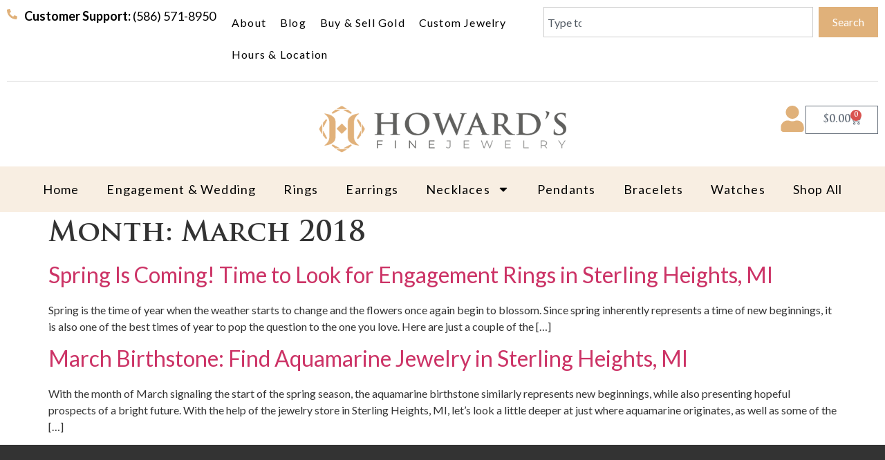

--- FILE ---
content_type: text/html; charset=UTF-8
request_url: https://howardsjewelrymi.com/2018/03/
body_size: 25488
content:
<!doctype html>
<html lang="en-US">
<head>
	<meta charset="UTF-8">
	<meta name="viewport" content="width=device-width, initial-scale=1">
	<link rel="profile" href="https://gmpg.org/xfn/11">
	<meta name='robots' content='noindex, follow' />

	<!-- This site is optimized with the Yoast SEO plugin v26.8 - https://yoast.com/product/yoast-seo-wordpress/ -->
	<title>March 2018 | Howards Fine Jewelry</title>
	<meta property="og:locale" content="en_US" />
	<meta property="og:type" content="website" />
	<meta property="og:title" content="March 2018 | Howards Fine Jewelry" />
	<meta property="og:url" content="https://howardsjewelrymi.com/2018/03/" />
	<meta property="og:site_name" content="Howards Fine Jewelry" />
	<meta property="og:image" content="https://howardsjewelrymi.com/wp-content/uploads/2025/08/Howards_Fine_Jewelry_WordPress-Featured-Image-scaled.jpg" />
	<meta property="og:image:width" content="2560" />
	<meta property="og:image:height" content="1340" />
	<meta property="og:image:type" content="image/jpeg" />
	<meta name="twitter:card" content="summary_large_image" />
	<script type="application/ld+json" class="yoast-schema-graph">{"@context":"https://schema.org","@graph":[{"@type":"CollectionPage","@id":"https://howardsjewelrymi.com/2018/03/","url":"https://howardsjewelrymi.com/2018/03/","name":"March 2018 | Howards Fine Jewelry","isPartOf":{"@id":"https://howardsjewelrymi.com/#website"},"breadcrumb":{"@id":"https://howardsjewelrymi.com/2018/03/#breadcrumb"},"inLanguage":"en-US"},{"@type":"BreadcrumbList","@id":"https://howardsjewelrymi.com/2018/03/#breadcrumb","itemListElement":[{"@type":"ListItem","position":1,"name":"Home","item":"https://howardsjewelrymi.com/"},{"@type":"ListItem","position":2,"name":"Archives for March 2018"}]},{"@type":"WebSite","@id":"https://howardsjewelrymi.com/#website","url":"https://howardsjewelrymi.com/","name":"Howard's Fine Jewelry | Engagement & Wedding | Sterling Heights Jewelry Store","description":"","alternateName":"Howard's Jewelry Store","potentialAction":[{"@type":"SearchAction","target":{"@type":"EntryPoint","urlTemplate":"https://howardsjewelrymi.com/?s={search_term_string}"},"query-input":{"@type":"PropertyValueSpecification","valueRequired":true,"valueName":"search_term_string"}}],"inLanguage":"en-US"}]}</script>
	<!-- / Yoast SEO plugin. -->


<link rel='dns-prefetch' href='//www.googletagmanager.com' />
<link rel="alternate" type="application/rss+xml" title="Howards Fine Jewelry &raquo; Feed" href="https://howardsjewelrymi.com/feed/" />
<link rel="alternate" type="application/rss+xml" title="Howards Fine Jewelry &raquo; Comments Feed" href="https://howardsjewelrymi.com/comments/feed/" />
<style id='wp-img-auto-sizes-contain-inline-css'>
img:is([sizes=auto i],[sizes^="auto," i]){contain-intrinsic-size:3000px 1500px}
/*# sourceURL=wp-img-auto-sizes-contain-inline-css */
</style>

<style id='wp-emoji-styles-inline-css'>

	img.wp-smiley, img.emoji {
		display: inline !important;
		border: none !important;
		box-shadow: none !important;
		height: 1em !important;
		width: 1em !important;
		margin: 0 0.07em !important;
		vertical-align: -0.1em !important;
		background: none !important;
		padding: 0 !important;
	}
/*# sourceURL=wp-emoji-styles-inline-css */
</style>
<link rel='stylesheet' id='wp-block-library-css' href='https://howardsjewelrymi.com/wp-includes/css/dist/block-library/style.min.css?ver=6.9' media='all' />
<style id='global-styles-inline-css'>
:root{--wp--preset--aspect-ratio--square: 1;--wp--preset--aspect-ratio--4-3: 4/3;--wp--preset--aspect-ratio--3-4: 3/4;--wp--preset--aspect-ratio--3-2: 3/2;--wp--preset--aspect-ratio--2-3: 2/3;--wp--preset--aspect-ratio--16-9: 16/9;--wp--preset--aspect-ratio--9-16: 9/16;--wp--preset--color--black: #000000;--wp--preset--color--cyan-bluish-gray: #abb8c3;--wp--preset--color--white: #ffffff;--wp--preset--color--pale-pink: #f78da7;--wp--preset--color--vivid-red: #cf2e2e;--wp--preset--color--luminous-vivid-orange: #ff6900;--wp--preset--color--luminous-vivid-amber: #fcb900;--wp--preset--color--light-green-cyan: #7bdcb5;--wp--preset--color--vivid-green-cyan: #00d084;--wp--preset--color--pale-cyan-blue: #8ed1fc;--wp--preset--color--vivid-cyan-blue: #0693e3;--wp--preset--color--vivid-purple: #9b51e0;--wp--preset--gradient--vivid-cyan-blue-to-vivid-purple: linear-gradient(135deg,rgb(6,147,227) 0%,rgb(155,81,224) 100%);--wp--preset--gradient--light-green-cyan-to-vivid-green-cyan: linear-gradient(135deg,rgb(122,220,180) 0%,rgb(0,208,130) 100%);--wp--preset--gradient--luminous-vivid-amber-to-luminous-vivid-orange: linear-gradient(135deg,rgb(252,185,0) 0%,rgb(255,105,0) 100%);--wp--preset--gradient--luminous-vivid-orange-to-vivid-red: linear-gradient(135deg,rgb(255,105,0) 0%,rgb(207,46,46) 100%);--wp--preset--gradient--very-light-gray-to-cyan-bluish-gray: linear-gradient(135deg,rgb(238,238,238) 0%,rgb(169,184,195) 100%);--wp--preset--gradient--cool-to-warm-spectrum: linear-gradient(135deg,rgb(74,234,220) 0%,rgb(151,120,209) 20%,rgb(207,42,186) 40%,rgb(238,44,130) 60%,rgb(251,105,98) 80%,rgb(254,248,76) 100%);--wp--preset--gradient--blush-light-purple: linear-gradient(135deg,rgb(255,206,236) 0%,rgb(152,150,240) 100%);--wp--preset--gradient--blush-bordeaux: linear-gradient(135deg,rgb(254,205,165) 0%,rgb(254,45,45) 50%,rgb(107,0,62) 100%);--wp--preset--gradient--luminous-dusk: linear-gradient(135deg,rgb(255,203,112) 0%,rgb(199,81,192) 50%,rgb(65,88,208) 100%);--wp--preset--gradient--pale-ocean: linear-gradient(135deg,rgb(255,245,203) 0%,rgb(182,227,212) 50%,rgb(51,167,181) 100%);--wp--preset--gradient--electric-grass: linear-gradient(135deg,rgb(202,248,128) 0%,rgb(113,206,126) 100%);--wp--preset--gradient--midnight: linear-gradient(135deg,rgb(2,3,129) 0%,rgb(40,116,252) 100%);--wp--preset--font-size--small: 13px;--wp--preset--font-size--medium: 20px;--wp--preset--font-size--large: 36px;--wp--preset--font-size--x-large: 42px;--wp--preset--spacing--20: 0.44rem;--wp--preset--spacing--30: 0.67rem;--wp--preset--spacing--40: 1rem;--wp--preset--spacing--50: 1.5rem;--wp--preset--spacing--60: 2.25rem;--wp--preset--spacing--70: 3.38rem;--wp--preset--spacing--80: 5.06rem;--wp--preset--shadow--natural: 6px 6px 9px rgba(0, 0, 0, 0.2);--wp--preset--shadow--deep: 12px 12px 50px rgba(0, 0, 0, 0.4);--wp--preset--shadow--sharp: 6px 6px 0px rgba(0, 0, 0, 0.2);--wp--preset--shadow--outlined: 6px 6px 0px -3px rgb(255, 255, 255), 6px 6px rgb(0, 0, 0);--wp--preset--shadow--crisp: 6px 6px 0px rgb(0, 0, 0);}:root { --wp--style--global--content-size: 800px;--wp--style--global--wide-size: 1200px; }:where(body) { margin: 0; }.wp-site-blocks > .alignleft { float: left; margin-right: 2em; }.wp-site-blocks > .alignright { float: right; margin-left: 2em; }.wp-site-blocks > .aligncenter { justify-content: center; margin-left: auto; margin-right: auto; }:where(.wp-site-blocks) > * { margin-block-start: 24px; margin-block-end: 0; }:where(.wp-site-blocks) > :first-child { margin-block-start: 0; }:where(.wp-site-blocks) > :last-child { margin-block-end: 0; }:root { --wp--style--block-gap: 24px; }:root :where(.is-layout-flow) > :first-child{margin-block-start: 0;}:root :where(.is-layout-flow) > :last-child{margin-block-end: 0;}:root :where(.is-layout-flow) > *{margin-block-start: 24px;margin-block-end: 0;}:root :where(.is-layout-constrained) > :first-child{margin-block-start: 0;}:root :where(.is-layout-constrained) > :last-child{margin-block-end: 0;}:root :where(.is-layout-constrained) > *{margin-block-start: 24px;margin-block-end: 0;}:root :where(.is-layout-flex){gap: 24px;}:root :where(.is-layout-grid){gap: 24px;}.is-layout-flow > .alignleft{float: left;margin-inline-start: 0;margin-inline-end: 2em;}.is-layout-flow > .alignright{float: right;margin-inline-start: 2em;margin-inline-end: 0;}.is-layout-flow > .aligncenter{margin-left: auto !important;margin-right: auto !important;}.is-layout-constrained > .alignleft{float: left;margin-inline-start: 0;margin-inline-end: 2em;}.is-layout-constrained > .alignright{float: right;margin-inline-start: 2em;margin-inline-end: 0;}.is-layout-constrained > .aligncenter{margin-left: auto !important;margin-right: auto !important;}.is-layout-constrained > :where(:not(.alignleft):not(.alignright):not(.alignfull)){max-width: var(--wp--style--global--content-size);margin-left: auto !important;margin-right: auto !important;}.is-layout-constrained > .alignwide{max-width: var(--wp--style--global--wide-size);}body .is-layout-flex{display: flex;}.is-layout-flex{flex-wrap: wrap;align-items: center;}.is-layout-flex > :is(*, div){margin: 0;}body .is-layout-grid{display: grid;}.is-layout-grid > :is(*, div){margin: 0;}body{padding-top: 0px;padding-right: 0px;padding-bottom: 0px;padding-left: 0px;}a:where(:not(.wp-element-button)){text-decoration: underline;}:root :where(.wp-element-button, .wp-block-button__link){background-color: #32373c;border-width: 0;color: #fff;font-family: inherit;font-size: inherit;font-style: inherit;font-weight: inherit;letter-spacing: inherit;line-height: inherit;padding-top: calc(0.667em + 2px);padding-right: calc(1.333em + 2px);padding-bottom: calc(0.667em + 2px);padding-left: calc(1.333em + 2px);text-decoration: none;text-transform: inherit;}.has-black-color{color: var(--wp--preset--color--black) !important;}.has-cyan-bluish-gray-color{color: var(--wp--preset--color--cyan-bluish-gray) !important;}.has-white-color{color: var(--wp--preset--color--white) !important;}.has-pale-pink-color{color: var(--wp--preset--color--pale-pink) !important;}.has-vivid-red-color{color: var(--wp--preset--color--vivid-red) !important;}.has-luminous-vivid-orange-color{color: var(--wp--preset--color--luminous-vivid-orange) !important;}.has-luminous-vivid-amber-color{color: var(--wp--preset--color--luminous-vivid-amber) !important;}.has-light-green-cyan-color{color: var(--wp--preset--color--light-green-cyan) !important;}.has-vivid-green-cyan-color{color: var(--wp--preset--color--vivid-green-cyan) !important;}.has-pale-cyan-blue-color{color: var(--wp--preset--color--pale-cyan-blue) !important;}.has-vivid-cyan-blue-color{color: var(--wp--preset--color--vivid-cyan-blue) !important;}.has-vivid-purple-color{color: var(--wp--preset--color--vivid-purple) !important;}.has-black-background-color{background-color: var(--wp--preset--color--black) !important;}.has-cyan-bluish-gray-background-color{background-color: var(--wp--preset--color--cyan-bluish-gray) !important;}.has-white-background-color{background-color: var(--wp--preset--color--white) !important;}.has-pale-pink-background-color{background-color: var(--wp--preset--color--pale-pink) !important;}.has-vivid-red-background-color{background-color: var(--wp--preset--color--vivid-red) !important;}.has-luminous-vivid-orange-background-color{background-color: var(--wp--preset--color--luminous-vivid-orange) !important;}.has-luminous-vivid-amber-background-color{background-color: var(--wp--preset--color--luminous-vivid-amber) !important;}.has-light-green-cyan-background-color{background-color: var(--wp--preset--color--light-green-cyan) !important;}.has-vivid-green-cyan-background-color{background-color: var(--wp--preset--color--vivid-green-cyan) !important;}.has-pale-cyan-blue-background-color{background-color: var(--wp--preset--color--pale-cyan-blue) !important;}.has-vivid-cyan-blue-background-color{background-color: var(--wp--preset--color--vivid-cyan-blue) !important;}.has-vivid-purple-background-color{background-color: var(--wp--preset--color--vivid-purple) !important;}.has-black-border-color{border-color: var(--wp--preset--color--black) !important;}.has-cyan-bluish-gray-border-color{border-color: var(--wp--preset--color--cyan-bluish-gray) !important;}.has-white-border-color{border-color: var(--wp--preset--color--white) !important;}.has-pale-pink-border-color{border-color: var(--wp--preset--color--pale-pink) !important;}.has-vivid-red-border-color{border-color: var(--wp--preset--color--vivid-red) !important;}.has-luminous-vivid-orange-border-color{border-color: var(--wp--preset--color--luminous-vivid-orange) !important;}.has-luminous-vivid-amber-border-color{border-color: var(--wp--preset--color--luminous-vivid-amber) !important;}.has-light-green-cyan-border-color{border-color: var(--wp--preset--color--light-green-cyan) !important;}.has-vivid-green-cyan-border-color{border-color: var(--wp--preset--color--vivid-green-cyan) !important;}.has-pale-cyan-blue-border-color{border-color: var(--wp--preset--color--pale-cyan-blue) !important;}.has-vivid-cyan-blue-border-color{border-color: var(--wp--preset--color--vivid-cyan-blue) !important;}.has-vivid-purple-border-color{border-color: var(--wp--preset--color--vivid-purple) !important;}.has-vivid-cyan-blue-to-vivid-purple-gradient-background{background: var(--wp--preset--gradient--vivid-cyan-blue-to-vivid-purple) !important;}.has-light-green-cyan-to-vivid-green-cyan-gradient-background{background: var(--wp--preset--gradient--light-green-cyan-to-vivid-green-cyan) !important;}.has-luminous-vivid-amber-to-luminous-vivid-orange-gradient-background{background: var(--wp--preset--gradient--luminous-vivid-amber-to-luminous-vivid-orange) !important;}.has-luminous-vivid-orange-to-vivid-red-gradient-background{background: var(--wp--preset--gradient--luminous-vivid-orange-to-vivid-red) !important;}.has-very-light-gray-to-cyan-bluish-gray-gradient-background{background: var(--wp--preset--gradient--very-light-gray-to-cyan-bluish-gray) !important;}.has-cool-to-warm-spectrum-gradient-background{background: var(--wp--preset--gradient--cool-to-warm-spectrum) !important;}.has-blush-light-purple-gradient-background{background: var(--wp--preset--gradient--blush-light-purple) !important;}.has-blush-bordeaux-gradient-background{background: var(--wp--preset--gradient--blush-bordeaux) !important;}.has-luminous-dusk-gradient-background{background: var(--wp--preset--gradient--luminous-dusk) !important;}.has-pale-ocean-gradient-background{background: var(--wp--preset--gradient--pale-ocean) !important;}.has-electric-grass-gradient-background{background: var(--wp--preset--gradient--electric-grass) !important;}.has-midnight-gradient-background{background: var(--wp--preset--gradient--midnight) !important;}.has-small-font-size{font-size: var(--wp--preset--font-size--small) !important;}.has-medium-font-size{font-size: var(--wp--preset--font-size--medium) !important;}.has-large-font-size{font-size: var(--wp--preset--font-size--large) !important;}.has-x-large-font-size{font-size: var(--wp--preset--font-size--x-large) !important;}
:root :where(.wp-block-pullquote){font-size: 1.5em;line-height: 1.6;}
/*# sourceURL=global-styles-inline-css */
</style>
<link rel='stylesheet' id='contact-form-7-css' href='https://howardsjewelrymi.com/wp-content/plugins/contact-form-7/includes/css/styles.css?ver=6.1.4' media='all' />
<link rel='stylesheet' id='woocommerce-layout-css' href='https://howardsjewelrymi.com/wp-content/plugins/woocommerce/assets/css/woocommerce-layout.css?ver=10.4.3' media='all' />
<link rel='stylesheet' id='woocommerce-smallscreen-css' href='https://howardsjewelrymi.com/wp-content/plugins/woocommerce/assets/css/woocommerce-smallscreen.css?ver=10.4.3' media='only screen and (max-width: 768px)' />
<link rel='stylesheet' id='woocommerce-general-css' href='https://howardsjewelrymi.com/wp-content/plugins/woocommerce/assets/css/woocommerce.css?ver=10.4.3' media='all' />
<style id='woocommerce-inline-inline-css'>
.woocommerce form .form-row .required { visibility: visible; }
/*# sourceURL=woocommerce-inline-inline-css */
</style>
<link rel='stylesheet' id='flickity-css' href='https://howardsjewelrymi.com/wp-content/plugins/iconic-woo-attribute-swatches/assets/vendor/flickity/flickity.min.css?ver=1.18.0' media='all' />
<link rel='stylesheet' id='iconic-was-styles-css' href='https://howardsjewelrymi.com/wp-content/plugins/iconic-woo-attribute-swatches/assets/frontend/css/main.min.css?ver=1.18.0' media='all' />
<link rel='stylesheet' id='hello-elementor-css' href='https://howardsjewelrymi.com/wp-content/themes/hello-elementor/assets/css/reset.css?ver=3.4.6' media='all' />
<link rel='stylesheet' id='hello-elementor-theme-style-css' href='https://howardsjewelrymi.com/wp-content/themes/hello-elementor/assets/css/theme.css?ver=3.4.6' media='all' />
<link rel='stylesheet' id='hello-elementor-header-footer-css' href='https://howardsjewelrymi.com/wp-content/themes/hello-elementor/assets/css/header-footer.css?ver=3.4.6' media='all' />
<link rel='stylesheet' id='elementor-frontend-css' href='https://howardsjewelrymi.com/wp-content/plugins/elementor/assets/css/frontend.min.css?ver=3.34.4' media='all' />
<link rel='stylesheet' id='elementor-post-14093-css' href='https://howardsjewelrymi.com/wp-content/uploads/elementor/css/post-14093.css?ver=1769709272' media='all' />
<link rel='stylesheet' id='widget-search-css' href='https://howardsjewelrymi.com/wp-content/plugins/pro-elements/assets/css/widget-search.min.css?ver=3.34.0' media='all' />
<link rel='stylesheet' id='widget-woocommerce-menu-cart-css' href='https://howardsjewelrymi.com/wp-content/plugins/pro-elements/assets/css/widget-woocommerce-menu-cart.min.css?ver=3.34.0' media='all' />
<link rel='stylesheet' id='widget-nav-menu-css' href='https://howardsjewelrymi.com/wp-content/plugins/pro-elements/assets/css/widget-nav-menu.min.css?ver=3.34.0' media='all' />
<link rel='stylesheet' id='widget-nested-accordion-css' href='https://howardsjewelrymi.com/wp-content/plugins/elementor/assets/css/widget-nested-accordion.min.css?ver=3.34.4' media='all' />
<link rel='stylesheet' id='widget-image-css' href='https://howardsjewelrymi.com/wp-content/plugins/elementor/assets/css/widget-image.min.css?ver=3.34.4' media='all' />
<link rel='stylesheet' id='widget-divider-css' href='https://howardsjewelrymi.com/wp-content/plugins/elementor/assets/css/widget-divider.min.css?ver=3.34.4' media='all' />
<link rel='stylesheet' id='widget-heading-css' href='https://howardsjewelrymi.com/wp-content/plugins/elementor/assets/css/widget-heading.min.css?ver=3.34.4' media='all' />
<link rel='stylesheet' id='widget-icon-list-css' href='https://howardsjewelrymi.com/wp-content/plugins/elementor/assets/css/widget-icon-list.min.css?ver=3.34.4' media='all' />
<link rel='stylesheet' id='elementor-post-14105-css' href='https://howardsjewelrymi.com/wp-content/uploads/elementor/css/post-14105.css?ver=1769709272' media='all' />
<link rel='stylesheet' id='elementor-post-14112-css' href='https://howardsjewelrymi.com/wp-content/uploads/elementor/css/post-14112.css?ver=1769709272' media='all' />
<link rel='stylesheet' id='elementor-gf-robotoslab-css' href='https://fonts.googleapis.com/css?family=Roboto+Slab:100,100italic,200,200italic,300,300italic,400,400italic,500,500italic,600,600italic,700,700italic,800,800italic,900,900italic&#038;display=swap' media='all' />
<link rel='stylesheet' id='elementor-gf-lato-css' href='https://fonts.googleapis.com/css?family=Lato:100,100italic,200,200italic,300,300italic,400,400italic,500,500italic,600,600italic,700,700italic,800,800italic,900,900italic&#038;display=swap' media='all' />
<link rel='stylesheet' id='elementor-gf-roboto-css' href='https://fonts.googleapis.com/css?family=Roboto:100,100italic,200,200italic,300,300italic,400,400italic,500,500italic,600,600italic,700,700italic,800,800italic,900,900italic&#038;display=swap' media='all' />
<script src="https://howardsjewelrymi.com/wp-includes/js/jquery/jquery.min.js?ver=3.7.1" id="jquery-core-js"></script>
<script src="https://howardsjewelrymi.com/wp-includes/js/jquery/jquery-migrate.min.js?ver=3.4.1" id="jquery-migrate-js"></script>
<script src="https://howardsjewelrymi.com/wp-content/plugins/woocommerce/assets/js/jquery-blockui/jquery.blockUI.min.js?ver=2.7.0-wc.10.4.3" id="wc-jquery-blockui-js" defer data-wp-strategy="defer"></script>
<script src="https://howardsjewelrymi.com/wp-content/plugins/woocommerce/assets/js/js-cookie/js.cookie.min.js?ver=2.1.4-wc.10.4.3" id="wc-js-cookie-js" defer data-wp-strategy="defer"></script>
<script id="woocommerce-js-extra">
var woocommerce_params = {"ajax_url":"/wp-admin/admin-ajax.php","wc_ajax_url":"/?wc-ajax=%%endpoint%%","i18n_password_show":"Show password","i18n_password_hide":"Hide password"};
//# sourceURL=woocommerce-js-extra
</script>
<script src="https://howardsjewelrymi.com/wp-content/plugins/woocommerce/assets/js/frontend/woocommerce.min.js?ver=10.4.3" id="woocommerce-js" defer data-wp-strategy="defer"></script>
<link rel="https://api.w.org/" href="https://howardsjewelrymi.com/wp-json/" /><link rel="EditURI" type="application/rsd+xml" title="RSD" href="https://howardsjewelrymi.com/xmlrpc.php?rsd" />
<meta name="generator" content="WordPress 6.9" />
<meta name="generator" content="WooCommerce 10.4.3" />
<meta name="generator" content="Site Kit by Google 1.171.0" /><!-- Google Tag Manager -->
<script>(function(w,d,s,l,i){w[l]=w[l]||[];w[l].push({'gtm.start':
new Date().getTime(),event:'gtm.js'});var f=d.getElementsByTagName(s)[0],
j=d.createElement(s),dl=l!='dataLayer'?'&l='+l:'';j.async=true;j.src=
'https://www.googletagmanager.com/gtm.js?id='+i+dl;f.parentNode.insertBefore(j,f);
})(window,document,'script','dataLayer','GTM-WT354NM4');</script>
<!-- End Google Tag Manager --><!-- Google site verification - Google for WooCommerce -->
<meta name="google-site-verification" content="CMwiG4zyIfxAc7rGAQ2alCCz9uCcvN7bkpPWNq6lI4U" />
	<noscript><style>.woocommerce-product-gallery{ opacity: 1 !important; }</style></noscript>
	<meta name="generator" content="Elementor 3.34.4; features: e_font_icon_svg, additional_custom_breakpoints; settings: css_print_method-external, google_font-enabled, font_display-swap">
			<style>
				.e-con.e-parent:nth-of-type(n+4):not(.e-lazyloaded):not(.e-no-lazyload),
				.e-con.e-parent:nth-of-type(n+4):not(.e-lazyloaded):not(.e-no-lazyload) * {
					background-image: none !important;
				}
				@media screen and (max-height: 1024px) {
					.e-con.e-parent:nth-of-type(n+3):not(.e-lazyloaded):not(.e-no-lazyload),
					.e-con.e-parent:nth-of-type(n+3):not(.e-lazyloaded):not(.e-no-lazyload) * {
						background-image: none !important;
					}
				}
				@media screen and (max-height: 640px) {
					.e-con.e-parent:nth-of-type(n+2):not(.e-lazyloaded):not(.e-no-lazyload),
					.e-con.e-parent:nth-of-type(n+2):not(.e-lazyloaded):not(.e-no-lazyload) * {
						background-image: none !important;
					}
				}
			</style>
			<link rel="icon" href="https://howardsjewelrymi.com/wp-content/uploads/2025/10/Howards_Fine_Jewelry_WordPress-Site_Icon_512x512-100x100.png" sizes="32x32" />
<link rel="icon" href="https://howardsjewelrymi.com/wp-content/uploads/2025/10/Howards_Fine_Jewelry_WordPress-Site_Icon_512x512-300x300.png" sizes="192x192" />
<link rel="apple-touch-icon" href="https://howardsjewelrymi.com/wp-content/uploads/2025/10/Howards_Fine_Jewelry_WordPress-Site_Icon_512x512-300x300.png" />
<meta name="msapplication-TileImage" content="https://howardsjewelrymi.com/wp-content/uploads/2025/10/Howards_Fine_Jewelry_WordPress-Site_Icon_512x512-300x300.png" />

		<!-- Global site tag (gtag.js) - Google Ads: AW-16460823161 - Google for WooCommerce -->
		<script async src="https://www.googletagmanager.com/gtag/js?id=AW-16460823161"></script>
		<script>
			window.dataLayer = window.dataLayer || [];
			function gtag() { dataLayer.push(arguments); }
			gtag( 'consent', 'default', {
				analytics_storage: 'denied',
				ad_storage: 'denied',
				ad_user_data: 'denied',
				ad_personalization: 'denied',
				region: ['AT', 'BE', 'BG', 'HR', 'CY', 'CZ', 'DK', 'EE', 'FI', 'FR', 'DE', 'GR', 'HU', 'IS', 'IE', 'IT', 'LV', 'LI', 'LT', 'LU', 'MT', 'NL', 'NO', 'PL', 'PT', 'RO', 'SK', 'SI', 'ES', 'SE', 'GB', 'CH'],
				wait_for_update: 500,
			} );
			gtag('js', new Date());
			gtag('set', 'developer_id.dOGY3NW', true);
			gtag("config", "AW-16460823161", { "groups": "GLA", "send_page_view": false });		</script>

		</head>
<body class="archive date wp-embed-responsive wp-theme-hello-elementor theme-hello-elementor woocommerce-no-js hello-elementor-default elementor-default elementor-kit-14093">

<!-- Google Tag Manager (noscript) -->
<noscript><iframe src="https://www.googletagmanager.com/ns.html?id=GTM-WT354NM4"
height="0" width="0" style="display:none;visibility:hidden"></iframe></noscript>
<!-- End Google Tag Manager (noscript) --><script>
gtag("event", "page_view", {send_to: "GLA"});
</script>

<a class="skip-link screen-reader-text" href="#content">Skip to content</a>

		<header data-elementor-type="header" data-elementor-id="14105" class="elementor elementor-14105 elementor-location-header" data-elementor-post-type="elementor_library">
			<div class="elementor-element elementor-element-052a798 elementor-hidden-desktop e-flex e-con-boxed e-con e-parent" data-id="052a798" data-element_type="container">
					<div class="e-con-inner">
		<div class="elementor-element elementor-element-ff35459 e-con-full e-flex e-con e-child" data-id="ff35459" data-element_type="container">
				<div class="elementor-element elementor-element-457ddf9 elementor-tablet-align-center elementor-widget elementor-widget-button" data-id="457ddf9" data-element_type="widget" data-widget_type="button.default">
										<a class="elementor-button elementor-button-link elementor-size-sm" href="tel:586-571-8950">
						<span class="elementor-button-content-wrapper">
									<span class="elementor-button-text">Customer Support: (586) 571-8950</span>
					</span>
					</a>
								</div>
				<div class="elementor-element elementor-element-6d2ac68 elementor-widget elementor-widget-search" data-id="6d2ac68" data-element_type="widget" data-settings="{&quot;submit_trigger&quot;:&quot;click_submit&quot;,&quot;pagination_type_options&quot;:&quot;none&quot;}" data-widget_type="search.default">
							<search class="e-search hidden" role="search">
			<form class="e-search-form" action="https://howardsjewelrymi.com" method="get">

				
				<label class="e-search-label" for="search-6d2ac68">
					<span class="elementor-screen-only">
						Search					</span>
									</label>

				<div class="e-search-input-wrapper">
					<input id="search-6d2ac68" placeholder="Type to start searching..." class="e-search-input" type="search" name="s" value="" autocomplete="off" role="combobox" aria-autocomplete="list" aria-expanded="false" aria-controls="results-6d2ac68" aria-haspopup="listbox">
					<svg aria-hidden="true" class="e-font-icon-svg e-fas-times" viewBox="0 0 352 512" xmlns="http://www.w3.org/2000/svg"><path d="M242.72 256l100.07-100.07c12.28-12.28 12.28-32.19 0-44.48l-22.24-22.24c-12.28-12.28-32.19-12.28-44.48 0L176 189.28 75.93 89.21c-12.28-12.28-32.19-12.28-44.48 0L9.21 111.45c-12.28 12.28-12.28 32.19 0 44.48L109.28 256 9.21 356.07c-12.28 12.28-12.28 32.19 0 44.48l22.24 22.24c12.28 12.28 32.2 12.28 44.48 0L176 322.72l100.07 100.07c12.28 12.28 32.2 12.28 44.48 0l22.24-22.24c12.28-12.28 12.28-32.19 0-44.48L242.72 256z"></path></svg>										<output id="results-6d2ac68" class="e-search-results-container hide-loader" aria-live="polite" aria-atomic="true" aria-label="Results for search" tabindex="0">
						<div class="e-search-results"></div>
											</output>
									</div>
				
				
				<button class="e-search-submit  " type="submit">
					
										<span class="">
						Search					</span>
									</button>
				<input type="hidden" name="e_search_props" value="6d2ac68-14105">
			</form>
		</search>
						</div>
				<div class="elementor-element elementor-element-e89900d elementor-view-default elementor-widget elementor-widget-icon" data-id="e89900d" data-element_type="widget" data-widget_type="icon.default">
							<div class="elementor-icon-wrapper">
			<a class="elementor-icon" href="/my-account/">
			<svg aria-hidden="true" class="e-font-icon-svg e-fas-user" viewBox="0 0 448 512" xmlns="http://www.w3.org/2000/svg"><path d="M224 256c70.7 0 128-57.3 128-128S294.7 0 224 0 96 57.3 96 128s57.3 128 128 128zm89.6 32h-16.7c-22.2 10.2-46.9 16-72.9 16s-50.6-5.8-72.9-16h-16.7C60.2 288 0 348.2 0 422.4V464c0 26.5 21.5 48 48 48h352c26.5 0 48-21.5 48-48v-41.6c0-74.2-60.2-134.4-134.4-134.4z"></path></svg>			</a>
		</div>
						</div>
				<div class="elementor-element elementor-element-f73f306 toggle-icon--cart-medium elementor-menu-cart--items-indicator-bubble elementor-menu-cart--show-subtotal-yes elementor-menu-cart--cart-type-side-cart elementor-menu-cart--show-remove-button-yes elementor-widget elementor-widget-woocommerce-menu-cart" data-id="f73f306" data-element_type="widget" data-settings="{&quot;cart_type&quot;:&quot;side-cart&quot;,&quot;open_cart&quot;:&quot;click&quot;,&quot;automatically_open_cart&quot;:&quot;no&quot;}" data-widget_type="woocommerce-menu-cart.default">
							<div class="elementor-menu-cart__wrapper">
							<div class="elementor-menu-cart__toggle_wrapper">
					<div class="elementor-menu-cart__container elementor-lightbox" aria-hidden="true">
						<div class="elementor-menu-cart__main" aria-hidden="true">
									<div class="elementor-menu-cart__close-button">
					</div>
									<div class="widget_shopping_cart_content">
															</div>
						</div>
					</div>
							<div class="elementor-menu-cart__toggle elementor-button-wrapper">
			<a id="elementor-menu-cart__toggle_button" href="#" class="elementor-menu-cart__toggle_button elementor-button elementor-size-sm" aria-expanded="false">
				<span class="elementor-button-text"><span class="woocommerce-Price-amount amount"><bdi><span class="woocommerce-Price-currencySymbol">&#36;</span>0.00</bdi></span></span>
				<span class="elementor-button-icon">
					<span class="elementor-button-icon-qty" data-counter="0">0</span>
					<svg class="e-font-icon-svg e-eicon-cart-medium" viewBox="0 0 1000 1000" xmlns="http://www.w3.org/2000/svg"><path d="M740 854C740 883 763 906 792 906S844 883 844 854 820 802 792 802 740 825 740 854ZM217 156H958C977 156 992 173 989 191L957 452C950 509 901 552 843 552H297L303 581C311 625 350 656 395 656H875C892 656 906 670 906 687S892 719 875 719H394C320 719 255 666 241 593L141 94H42C25 94 10 80 10 62S25 31 42 31H167C182 31 195 42 198 56L217 156ZM230 219L284 490H843C869 490 891 470 895 444L923 219H230ZM677 854C677 791 728 740 792 740S906 791 906 854 855 969 792 969 677 918 677 854ZM260 854C260 791 312 740 375 740S490 791 490 854 438 969 375 969 260 918 260 854ZM323 854C323 883 346 906 375 906S427 883 427 854 404 802 375 802 323 825 323 854Z"></path></svg>					<span class="elementor-screen-only">Cart</span>
				</span>
			</a>
		</div>
						</div>
					</div> <!-- close elementor-menu-cart__wrapper -->
						</div>
				</div>
		<div class="elementor-element elementor-element-b129b48 e-con-full e-flex e-con e-child" data-id="b129b48" data-element_type="container">
				<div class="elementor-element elementor-element-b214e04 elementor-nav-menu__align-center elementor-nav-menu--dropdown-none elementor-hidden-desktop elementor-hidden-mobile elementor-widget elementor-widget-nav-menu" data-id="b214e04" data-element_type="widget" data-settings="{&quot;layout&quot;:&quot;horizontal&quot;,&quot;submenu_icon&quot;:{&quot;value&quot;:&quot;&lt;svg aria-hidden=\&quot;true\&quot; class=\&quot;e-font-icon-svg e-fas-caret-down\&quot; viewBox=\&quot;0 0 320 512\&quot; xmlns=\&quot;http:\/\/www.w3.org\/2000\/svg\&quot;&gt;&lt;path d=\&quot;M31.3 192h257.3c17.8 0 26.7 21.5 14.1 34.1L174.1 354.8c-7.8 7.8-20.5 7.8-28.3 0L17.2 226.1C4.6 213.5 13.5 192 31.3 192z\&quot;&gt;&lt;\/path&gt;&lt;\/svg&gt;&quot;,&quot;library&quot;:&quot;fa-solid&quot;}}" data-widget_type="nav-menu.default">
								<nav aria-label="Menu" class="elementor-nav-menu--main elementor-nav-menu__container elementor-nav-menu--layout-horizontal e--pointer-underline e--animation-fade">
				<ul id="menu-1-b214e04" class="elementor-nav-menu"><li class="menu-item menu-item-type-post_type menu-item-object-page menu-item-5297"><a href="https://howardsjewelrymi.com/about/" class="elementor-item">About</a></li>
<li class="menu-item menu-item-type-custom menu-item-object-custom menu-item-17370"><a href="/blog/" class="elementor-item">Blog</a></li>
<li class="menu-item menu-item-type-post_type menu-item-object-page menu-item-5298"><a href="https://howardsjewelrymi.com/custom-jewelry-portfolio/" class="elementor-item">Custom Jewelry Portfolio</a></li>
<li class="menu-item menu-item-type-post_type menu-item-object-page menu-item-5309"><a href="https://howardsjewelrymi.com/buy-sell-gold/" class="elementor-item">Buy &#038; Sell Gold</a></li>
<li class="menu-item menu-item-type-post_type menu-item-object-page menu-item-5316"><a href="https://howardsjewelrymi.com/hours-location/" class="elementor-item">Hours &#038; Location</a></li>
</ul>			</nav>
						<nav class="elementor-nav-menu--dropdown elementor-nav-menu__container" aria-hidden="true">
				<ul id="menu-2-b214e04" class="elementor-nav-menu"><li class="menu-item menu-item-type-post_type menu-item-object-page menu-item-5297"><a href="https://howardsjewelrymi.com/about/" class="elementor-item" tabindex="-1">About</a></li>
<li class="menu-item menu-item-type-custom menu-item-object-custom menu-item-17370"><a href="/blog/" class="elementor-item" tabindex="-1">Blog</a></li>
<li class="menu-item menu-item-type-post_type menu-item-object-page menu-item-5298"><a href="https://howardsjewelrymi.com/custom-jewelry-portfolio/" class="elementor-item" tabindex="-1">Custom Jewelry Portfolio</a></li>
<li class="menu-item menu-item-type-post_type menu-item-object-page menu-item-5309"><a href="https://howardsjewelrymi.com/buy-sell-gold/" class="elementor-item" tabindex="-1">Buy &#038; Sell Gold</a></li>
<li class="menu-item menu-item-type-post_type menu-item-object-page menu-item-5316"><a href="https://howardsjewelrymi.com/hours-location/" class="elementor-item" tabindex="-1">Hours &#038; Location</a></li>
</ul>			</nav>
						</div>
				<div class="elementor-element elementor-element-3b8aad0 elementor-hidden-desktop elementor-hidden-tablet elementor-widget elementor-widget-n-accordion" data-id="3b8aad0" data-element_type="widget" data-settings="{&quot;default_state&quot;:&quot;all_collapsed&quot;,&quot;max_items_expended&quot;:&quot;one&quot;,&quot;n_accordion_animation_duration&quot;:{&quot;unit&quot;:&quot;ms&quot;,&quot;size&quot;:400,&quot;sizes&quot;:[]}}" data-widget_type="nested-accordion.default">
							<div class="e-n-accordion" aria-label="Accordion. Open links with Enter or Space, close with Escape, and navigate with Arrow Keys">
						<details id="e-n-accordion-item-6240" class="e-n-accordion-item" >
				<summary class="e-n-accordion-item-title" data-accordion-index="1" tabindex="0" aria-expanded="false" aria-controls="e-n-accordion-item-6240" >
					<span class='e-n-accordion-item-title-header'><div class="e-n-accordion-item-title-text"> Menu </div></span>
							<span class='e-n-accordion-item-title-icon'>
			<span class='e-opened' ><svg aria-hidden="true" class="e-font-icon-svg e-fas-minus" viewBox="0 0 448 512" xmlns="http://www.w3.org/2000/svg"><path d="M416 208H32c-17.67 0-32 14.33-32 32v32c0 17.67 14.33 32 32 32h384c17.67 0 32-14.33 32-32v-32c0-17.67-14.33-32-32-32z"></path></svg></span>
			<span class='e-closed'><svg aria-hidden="true" class="e-font-icon-svg e-fas-arrow-down" viewBox="0 0 448 512" xmlns="http://www.w3.org/2000/svg"><path d="M413.1 222.5l22.2 22.2c9.4 9.4 9.4 24.6 0 33.9L241 473c-9.4 9.4-24.6 9.4-33.9 0L12.7 278.6c-9.4-9.4-9.4-24.6 0-33.9l22.2-22.2c9.5-9.5 25-9.3 34.3.4L184 343.4V56c0-13.3 10.7-24 24-24h32c13.3 0 24 10.7 24 24v287.4l114.8-120.5c9.3-9.8 24.8-10 34.3-.4z"></path></svg></span>
		</span>

						</summary>
				<div role="region" aria-labelledby="e-n-accordion-item-6240" class="elementor-element elementor-element-c9fa93c e-con-full e-flex e-con e-child" data-id="c9fa93c" data-element_type="container">
				<div class="elementor-element elementor-element-540bbf0 elementor-nav-menu__align-center elementor-nav-menu__text-align-center elementor-nav-menu--dropdown-tablet elementor-widget elementor-widget-nav-menu" data-id="540bbf0" data-element_type="widget" data-settings="{&quot;layout&quot;:&quot;horizontal&quot;,&quot;submenu_icon&quot;:{&quot;value&quot;:&quot;&lt;svg aria-hidden=\&quot;true\&quot; class=\&quot;e-font-icon-svg e-fas-caret-down\&quot; viewBox=\&quot;0 0 320 512\&quot; xmlns=\&quot;http:\/\/www.w3.org\/2000\/svg\&quot;&gt;&lt;path d=\&quot;M31.3 192h257.3c17.8 0 26.7 21.5 14.1 34.1L174.1 354.8c-7.8 7.8-20.5 7.8-28.3 0L17.2 226.1C4.6 213.5 13.5 192 31.3 192z\&quot;&gt;&lt;\/path&gt;&lt;\/svg&gt;&quot;,&quot;library&quot;:&quot;fa-solid&quot;}}" data-widget_type="nav-menu.default">
								<nav aria-label="Menu" class="elementor-nav-menu--main elementor-nav-menu__container elementor-nav-menu--layout-horizontal e--pointer-underline e--animation-fade">
				<ul id="menu-1-540bbf0" class="elementor-nav-menu"><li class="menu-item menu-item-type-post_type menu-item-object-page menu-item-5297"><a href="https://howardsjewelrymi.com/about/" class="elementor-item">About</a></li>
<li class="menu-item menu-item-type-custom menu-item-object-custom menu-item-17370"><a href="/blog/" class="elementor-item">Blog</a></li>
<li class="menu-item menu-item-type-post_type menu-item-object-page menu-item-5298"><a href="https://howardsjewelrymi.com/custom-jewelry-portfolio/" class="elementor-item">Custom Jewelry Portfolio</a></li>
<li class="menu-item menu-item-type-post_type menu-item-object-page menu-item-5309"><a href="https://howardsjewelrymi.com/buy-sell-gold/" class="elementor-item">Buy &#038; Sell Gold</a></li>
<li class="menu-item menu-item-type-post_type menu-item-object-page menu-item-5316"><a href="https://howardsjewelrymi.com/hours-location/" class="elementor-item">Hours &#038; Location</a></li>
</ul>			</nav>
						<nav class="elementor-nav-menu--dropdown elementor-nav-menu__container" aria-hidden="true">
				<ul id="menu-2-540bbf0" class="elementor-nav-menu"><li class="menu-item menu-item-type-post_type menu-item-object-page menu-item-5297"><a href="https://howardsjewelrymi.com/about/" class="elementor-item" tabindex="-1">About</a></li>
<li class="menu-item menu-item-type-custom menu-item-object-custom menu-item-17370"><a href="/blog/" class="elementor-item" tabindex="-1">Blog</a></li>
<li class="menu-item menu-item-type-post_type menu-item-object-page menu-item-5298"><a href="https://howardsjewelrymi.com/custom-jewelry-portfolio/" class="elementor-item" tabindex="-1">Custom Jewelry Portfolio</a></li>
<li class="menu-item menu-item-type-post_type menu-item-object-page menu-item-5309"><a href="https://howardsjewelrymi.com/buy-sell-gold/" class="elementor-item" tabindex="-1">Buy &#038; Sell Gold</a></li>
<li class="menu-item menu-item-type-post_type menu-item-object-page menu-item-5316"><a href="https://howardsjewelrymi.com/hours-location/" class="elementor-item" tabindex="-1">Hours &#038; Location</a></li>
</ul>			</nav>
						</div>
				</div>
					</details>
					</div>
						</div>
				</div>
					</div>
				</div>
		<div class="elementor-element elementor-element-638687e elementor-hidden-desktop e-flex e-con-boxed e-con e-parent" data-id="638687e" data-element_type="container" data-settings="{&quot;background_background&quot;:&quot;classic&quot;}">
					<div class="e-con-inner">
		<div class="elementor-element elementor-element-1129a1b e-con-full e-flex e-con e-child" data-id="1129a1b" data-element_type="container">
				<div class="elementor-element elementor-element-2e0976e elementor-widget-tablet__width-initial elementor-widget elementor-widget-image" data-id="2e0976e" data-element_type="widget" data-widget_type="image.default">
																<a href="/">
							<img fetchpriority="high" width="683" height="115" src="https://howardsjewelrymi.com/wp-content/uploads/2025/10/logo-1.png" class="attachment-large size-large wp-image-14109" alt="" srcset="https://howardsjewelrymi.com/wp-content/uploads/2025/10/logo-1.png 683w, https://howardsjewelrymi.com/wp-content/uploads/2025/10/logo-1-300x51.png 300w, https://howardsjewelrymi.com/wp-content/uploads/2025/10/logo-1-600x101.png 600w" sizes="(max-width: 683px) 100vw, 683px" />								</a>
															</div>
				</div>
		<div class="elementor-element elementor-element-1cd8f21 e-con-full e-flex e-con e-child" data-id="1cd8f21" data-element_type="container">
				<div class="elementor-element elementor-element-e1e678d elementor-view-default elementor-widget elementor-widget-icon" data-id="e1e678d" data-element_type="widget" data-widget_type="icon.default">
							<div class="elementor-icon-wrapper">
			<a class="elementor-icon" href="#elementor-action%3Aaction%3Dpopup%3Aopen%26settings%3DeyJpZCI6IjE3MzQ3IiwidG9nZ2xlIjpmYWxzZX0%3D">
			<svg aria-hidden="true" class="e-font-icon-svg e-fas-bars" viewBox="0 0 448 512" xmlns="http://www.w3.org/2000/svg"><path d="M16 132h416c8.837 0 16-7.163 16-16V76c0-8.837-7.163-16-16-16H16C7.163 60 0 67.163 0 76v40c0 8.837 7.163 16 16 16zm0 160h416c8.837 0 16-7.163 16-16v-40c0-8.837-7.163-16-16-16H16c-8.837 0-16 7.163-16 16v40c0 8.837 7.163 16 16 16zm0 160h416c8.837 0 16-7.163 16-16v-40c0-8.837-7.163-16-16-16H16c-8.837 0-16 7.163-16 16v40c0 8.837 7.163 16 16 16z"></path></svg>			</a>
		</div>
						</div>
				</div>
					</div>
				</div>
		<div class="elementor-element elementor-element-7fd5fc2 e-con-full elementor-hidden-tablet elementor-hidden-mobile e-flex e-con e-parent" data-id="7fd5fc2" data-element_type="container">
		<div class="elementor-element elementor-element-ed7826f e-con-full e-flex e-con e-child" data-id="ed7826f" data-element_type="container">
		<div class="elementor-element elementor-element-b8decc5 e-con-full e-flex e-con e-child" data-id="b8decc5" data-element_type="container">
		<div class="elementor-element elementor-element-aab1a9f e-con-full e-flex e-con e-child" data-id="aab1a9f" data-element_type="container">
		<div class="elementor-element elementor-element-0ab9823 e-con-full e-flex e-con e-child" data-id="0ab9823" data-element_type="container">
				<div class="elementor-element elementor-element-d3b87ee elementor-view-default elementor-widget elementor-widget-icon" data-id="d3b87ee" data-element_type="widget" data-widget_type="icon.default">
							<div class="elementor-icon-wrapper">
			<div class="elementor-icon">
			<svg aria-hidden="true" class="e-font-icon-svg e-fas-phone-alt" viewBox="0 0 512 512" xmlns="http://www.w3.org/2000/svg"><path d="M497.39 361.8l-112-48a24 24 0 0 0-28 6.9l-49.6 60.6A370.66 370.66 0 0 1 130.6 204.11l60.6-49.6a23.94 23.94 0 0 0 6.9-28l-48-112A24.16 24.16 0 0 0 122.6.61l-104 24A24 24 0 0 0 0 48c0 256.5 207.9 464 464 464a24 24 0 0 0 23.4-18.6l24-104a24.29 24.29 0 0 0-14.01-27.6z"></path></svg>			</div>
		</div>
						</div>
				<div class="elementor-element elementor-element-8f7aeca elementor-widget elementor-widget-text-editor" data-id="8f7aeca" data-element_type="widget" data-widget_type="text-editor.default">
									<p><strong>Customer Support:</strong> <a href="tel:586-571-8950">(586) 571-8950</a></p>								</div>
				</div>
		<div class="elementor-element elementor-element-40799a3 e-con-full e-flex e-con e-child" data-id="40799a3" data-element_type="container">
				<div class="elementor-element elementor-element-136bf9b elementor-nav-menu--dropdown-tablet elementor-nav-menu__text-align-aside elementor-nav-menu--toggle elementor-nav-menu--burger elementor-widget elementor-widget-nav-menu" data-id="136bf9b" data-element_type="widget" data-settings="{&quot;layout&quot;:&quot;horizontal&quot;,&quot;submenu_icon&quot;:{&quot;value&quot;:&quot;&lt;svg aria-hidden=\&quot;true\&quot; class=\&quot;e-font-icon-svg e-fas-caret-down\&quot; viewBox=\&quot;0 0 320 512\&quot; xmlns=\&quot;http:\/\/www.w3.org\/2000\/svg\&quot;&gt;&lt;path d=\&quot;M31.3 192h257.3c17.8 0 26.7 21.5 14.1 34.1L174.1 354.8c-7.8 7.8-20.5 7.8-28.3 0L17.2 226.1C4.6 213.5 13.5 192 31.3 192z\&quot;&gt;&lt;\/path&gt;&lt;\/svg&gt;&quot;,&quot;library&quot;:&quot;fa-solid&quot;},&quot;toggle&quot;:&quot;burger&quot;}" data-widget_type="nav-menu.default">
								<nav aria-label="Menu" class="elementor-nav-menu--main elementor-nav-menu__container elementor-nav-menu--layout-horizontal e--pointer-underline e--animation-fade">
				<ul id="menu-1-136bf9b" class="elementor-nav-menu"><li class="menu-item menu-item-type-post_type menu-item-object-page menu-item-14236"><a href="https://howardsjewelrymi.com/about/" class="elementor-item">About</a></li>
<li class="menu-item menu-item-type-custom menu-item-object-custom menu-item-17371"><a href="/blog/" class="elementor-item">Blog</a></li>
<li class="menu-item menu-item-type-post_type menu-item-object-page menu-item-14238"><a href="https://howardsjewelrymi.com/buy-sell-gold/" class="elementor-item">Buy &#038; Sell Gold</a></li>
<li class="menu-item menu-item-type-post_type menu-item-object-page menu-item-14240"><a href="https://howardsjewelrymi.com/custom-jewelry-portfolio/" class="elementor-item">Custom Jewelry</a></li>
<li class="menu-item menu-item-type-post_type menu-item-object-page menu-item-14241"><a href="https://howardsjewelrymi.com/hours-location/" class="elementor-item">Hours &#038; Location</a></li>
</ul>			</nav>
					<div class="elementor-menu-toggle" role="button" tabindex="0" aria-label="Menu Toggle" aria-expanded="false">
			<svg aria-hidden="true" role="presentation" class="elementor-menu-toggle__icon--open e-font-icon-svg e-eicon-menu-bar" viewBox="0 0 1000 1000" xmlns="http://www.w3.org/2000/svg"><path d="M104 333H896C929 333 958 304 958 271S929 208 896 208H104C71 208 42 237 42 271S71 333 104 333ZM104 583H896C929 583 958 554 958 521S929 458 896 458H104C71 458 42 487 42 521S71 583 104 583ZM104 833H896C929 833 958 804 958 771S929 708 896 708H104C71 708 42 737 42 771S71 833 104 833Z"></path></svg><svg aria-hidden="true" role="presentation" class="elementor-menu-toggle__icon--close e-font-icon-svg e-eicon-close" viewBox="0 0 1000 1000" xmlns="http://www.w3.org/2000/svg"><path d="M742 167L500 408 258 167C246 154 233 150 217 150 196 150 179 158 167 167 154 179 150 196 150 212 150 229 154 242 171 254L408 500 167 742C138 771 138 800 167 829 196 858 225 858 254 829L496 587 738 829C750 842 767 846 783 846 800 846 817 842 829 829 842 817 846 804 846 783 846 767 842 750 829 737L588 500 833 258C863 229 863 200 833 171 804 137 775 137 742 167Z"></path></svg>		</div>
					<nav class="elementor-nav-menu--dropdown elementor-nav-menu__container" aria-hidden="true">
				<ul id="menu-2-136bf9b" class="elementor-nav-menu"><li class="menu-item menu-item-type-post_type menu-item-object-page menu-item-14236"><a href="https://howardsjewelrymi.com/about/" class="elementor-item" tabindex="-1">About</a></li>
<li class="menu-item menu-item-type-custom menu-item-object-custom menu-item-17371"><a href="/blog/" class="elementor-item" tabindex="-1">Blog</a></li>
<li class="menu-item menu-item-type-post_type menu-item-object-page menu-item-14238"><a href="https://howardsjewelrymi.com/buy-sell-gold/" class="elementor-item" tabindex="-1">Buy &#038; Sell Gold</a></li>
<li class="menu-item menu-item-type-post_type menu-item-object-page menu-item-14240"><a href="https://howardsjewelrymi.com/custom-jewelry-portfolio/" class="elementor-item" tabindex="-1">Custom Jewelry</a></li>
<li class="menu-item menu-item-type-post_type menu-item-object-page menu-item-14241"><a href="https://howardsjewelrymi.com/hours-location/" class="elementor-item" tabindex="-1">Hours &#038; Location</a></li>
</ul>			</nav>
						</div>
				<div class="elementor-element elementor-element-212957f elementor-widget elementor-widget-search" data-id="212957f" data-element_type="widget" data-settings="{&quot;submit_trigger&quot;:&quot;click_submit&quot;,&quot;pagination_type_options&quot;:&quot;none&quot;}" data-widget_type="search.default">
							<search class="e-search hidden" role="search">
			<form class="e-search-form" action="https://howardsjewelrymi.com" method="get">

				
				<label class="e-search-label" for="search-212957f">
					<span class="elementor-screen-only">
						Search					</span>
									</label>

				<div class="e-search-input-wrapper">
					<input id="search-212957f" placeholder="Type to start searching..." class="e-search-input" type="search" name="s" value="" autocomplete="off" role="combobox" aria-autocomplete="list" aria-expanded="false" aria-controls="results-212957f" aria-haspopup="listbox">
					<svg aria-hidden="true" class="e-font-icon-svg e-fas-times" viewBox="0 0 352 512" xmlns="http://www.w3.org/2000/svg"><path d="M242.72 256l100.07-100.07c12.28-12.28 12.28-32.19 0-44.48l-22.24-22.24c-12.28-12.28-32.19-12.28-44.48 0L176 189.28 75.93 89.21c-12.28-12.28-32.19-12.28-44.48 0L9.21 111.45c-12.28 12.28-12.28 32.19 0 44.48L109.28 256 9.21 356.07c-12.28 12.28-12.28 32.19 0 44.48l22.24 22.24c12.28 12.28 32.2 12.28 44.48 0L176 322.72l100.07 100.07c12.28 12.28 32.2 12.28 44.48 0l22.24-22.24c12.28-12.28 12.28-32.19 0-44.48L242.72 256z"></path></svg>										<output id="results-212957f" class="e-search-results-container hide-loader" aria-live="polite" aria-atomic="true" aria-label="Results for search" tabindex="0">
						<div class="e-search-results"></div>
											</output>
									</div>
				
				
				<button class="e-search-submit  " type="submit">
					
										<span class="">
						Search					</span>
									</button>
				<input type="hidden" name="e_search_props" value="212957f-14105">
			</form>
		</search>
						</div>
				</div>
				</div>
		<div class="elementor-element elementor-element-03ec38a e-con-full e-flex e-con e-child" data-id="03ec38a" data-element_type="container">
				<div class="elementor-element elementor-element-796202d elementor-widget-divider--view-line elementor-widget elementor-widget-divider" data-id="796202d" data-element_type="widget" data-widget_type="divider.default">
							<div class="elementor-divider">
			<span class="elementor-divider-separator">
						</span>
		</div>
						</div>
				</div>
				</div>
				</div>
		<div class="elementor-element elementor-element-3da6b48 e-con-full e-flex e-con e-child" data-id="3da6b48" data-element_type="container">
		<div class="elementor-element elementor-element-1537b6a e-con-full e-flex e-con e-child" data-id="1537b6a" data-element_type="container">
				</div>
		<div class="elementor-element elementor-element-e799699 e-con-full e-flex e-con e-child" data-id="e799699" data-element_type="container">
				<div class="elementor-element elementor-element-9c0842d elementor-widget elementor-widget-image" data-id="9c0842d" data-element_type="widget" data-widget_type="image.default">
																<a href="/">
							<img fetchpriority="high" width="683" height="115" src="https://howardsjewelrymi.com/wp-content/uploads/2025/10/logo-1.png" class="attachment-large size-large wp-image-14109" alt="" srcset="https://howardsjewelrymi.com/wp-content/uploads/2025/10/logo-1.png 683w, https://howardsjewelrymi.com/wp-content/uploads/2025/10/logo-1-300x51.png 300w, https://howardsjewelrymi.com/wp-content/uploads/2025/10/logo-1-600x101.png 600w" sizes="(max-width: 683px) 100vw, 683px" />								</a>
															</div>
				</div>
		<div class="elementor-element elementor-element-22966eb e-con-full e-flex e-con e-child" data-id="22966eb" data-element_type="container">
				<div class="elementor-element elementor-element-925da85 toggle-icon--cart-medium elementor-menu-cart--items-indicator-bubble elementor-menu-cart--show-subtotal-yes elementor-menu-cart--cart-type-side-cart elementor-menu-cart--show-remove-button-yes elementor-widget elementor-widget-woocommerce-menu-cart" data-id="925da85" data-element_type="widget" data-settings="{&quot;cart_type&quot;:&quot;side-cart&quot;,&quot;open_cart&quot;:&quot;click&quot;,&quot;automatically_open_cart&quot;:&quot;no&quot;}" data-widget_type="woocommerce-menu-cart.default">
							<div class="elementor-menu-cart__wrapper">
							<div class="elementor-menu-cart__toggle_wrapper">
					<div class="elementor-menu-cart__container elementor-lightbox" aria-hidden="true">
						<div class="elementor-menu-cart__main" aria-hidden="true">
									<div class="elementor-menu-cart__close-button">
					</div>
									<div class="widget_shopping_cart_content">
															</div>
						</div>
					</div>
							<div class="elementor-menu-cart__toggle elementor-button-wrapper">
			<a id="elementor-menu-cart__toggle_button" href="#" class="elementor-menu-cart__toggle_button elementor-button elementor-size-sm" aria-expanded="false">
				<span class="elementor-button-text"><span class="woocommerce-Price-amount amount"><bdi><span class="woocommerce-Price-currencySymbol">&#36;</span>0.00</bdi></span></span>
				<span class="elementor-button-icon">
					<span class="elementor-button-icon-qty" data-counter="0">0</span>
					<svg class="e-font-icon-svg e-eicon-cart-medium" viewBox="0 0 1000 1000" xmlns="http://www.w3.org/2000/svg"><path d="M740 854C740 883 763 906 792 906S844 883 844 854 820 802 792 802 740 825 740 854ZM217 156H958C977 156 992 173 989 191L957 452C950 509 901 552 843 552H297L303 581C311 625 350 656 395 656H875C892 656 906 670 906 687S892 719 875 719H394C320 719 255 666 241 593L141 94H42C25 94 10 80 10 62S25 31 42 31H167C182 31 195 42 198 56L217 156ZM230 219L284 490H843C869 490 891 470 895 444L923 219H230ZM677 854C677 791 728 740 792 740S906 791 906 854 855 969 792 969 677 918 677 854ZM260 854C260 791 312 740 375 740S490 791 490 854 438 969 375 969 260 918 260 854ZM323 854C323 883 346 906 375 906S427 883 427 854 404 802 375 802 323 825 323 854Z"></path></svg>					<span class="elementor-screen-only">Cart</span>
				</span>
			</a>
		</div>
						</div>
					</div> <!-- close elementor-menu-cart__wrapper -->
						</div>
				<div class="elementor-element elementor-element-8dd5627 elementor-view-default elementor-widget elementor-widget-icon" data-id="8dd5627" data-element_type="widget" data-widget_type="icon.default">
							<div class="elementor-icon-wrapper">
			<a class="elementor-icon" href="/my-account/">
			<svg aria-hidden="true" class="e-font-icon-svg e-fas-user" viewBox="0 0 448 512" xmlns="http://www.w3.org/2000/svg"><path d="M224 256c70.7 0 128-57.3 128-128S294.7 0 224 0 96 57.3 96 128s57.3 128 128 128zm89.6 32h-16.7c-22.2 10.2-46.9 16-72.9 16s-50.6-5.8-72.9-16h-16.7C60.2 288 0 348.2 0 422.4V464c0 26.5 21.5 48 48 48h352c26.5 0 48-21.5 48-48v-41.6c0-74.2-60.2-134.4-134.4-134.4z"></path></svg>			</a>
		</div>
						</div>
				</div>
				</div>
		<div class="elementor-element elementor-element-9f197f0 e-con-full e-flex e-con e-child" data-id="9f197f0" data-element_type="container" data-settings="{&quot;background_background&quot;:&quot;classic&quot;}">
				<div class="elementor-element elementor-element-af5fb37 elementor-nav-menu__align-center elementor-nav-menu--dropdown-tablet elementor-nav-menu__text-align-aside elementor-nav-menu--toggle elementor-nav-menu--burger elementor-widget elementor-widget-nav-menu" data-id="af5fb37" data-element_type="widget" data-settings="{&quot;layout&quot;:&quot;horizontal&quot;,&quot;submenu_icon&quot;:{&quot;value&quot;:&quot;&lt;svg aria-hidden=\&quot;true\&quot; class=\&quot;e-font-icon-svg e-fas-caret-down\&quot; viewBox=\&quot;0 0 320 512\&quot; xmlns=\&quot;http:\/\/www.w3.org\/2000\/svg\&quot;&gt;&lt;path d=\&quot;M31.3 192h257.3c17.8 0 26.7 21.5 14.1 34.1L174.1 354.8c-7.8 7.8-20.5 7.8-28.3 0L17.2 226.1C4.6 213.5 13.5 192 31.3 192z\&quot;&gt;&lt;\/path&gt;&lt;\/svg&gt;&quot;,&quot;library&quot;:&quot;fa-solid&quot;},&quot;toggle&quot;:&quot;burger&quot;}" data-widget_type="nav-menu.default">
								<nav aria-label="Menu" class="elementor-nav-menu--main elementor-nav-menu__container elementor-nav-menu--layout-horizontal e--pointer-underline e--animation-fade">
				<ul id="menu-1-af5fb37" class="elementor-nav-menu"><li class="menu-item menu-item-type-post_type menu-item-object-page menu-item-home menu-item-15679"><a href="https://howardsjewelrymi.com/" class="elementor-item">Home</a></li>
<li class="menu-item menu-item-type-custom menu-item-object-custom menu-item-15245"><a href="https://howardsjewelrymi.com/product-category/engagement-wedding/" class="elementor-item">Engagement &#038; Wedding</a></li>
<li class="menu-item menu-item-type-custom menu-item-object-custom menu-item-15242"><a href="https://howardsjewelrymi.com/product-category/fashion-rings/" class="elementor-item">Rings</a></li>
<li class="menu-item menu-item-type-custom menu-item-object-custom menu-item-15244"><a href="https://howardsjewelrymi.com/product-category/earrings/" class="elementor-item">Earrings</a></li>
<li class="menu-item menu-item-type-custom menu-item-object-custom menu-item-has-children menu-item-15236"><a href="https://howardsjewelrymi.com/product-category/necklaces/" class="elementor-item">Necklaces</a>
<ul class="sub-menu elementor-nav-menu--dropdown">
	<li class="menu-item menu-item-type-custom menu-item-object-custom menu-item-15520"><a href="https://howardsjewelrymi.com/product-category/necklaces/chains/" class="elementor-sub-item">Chains</a></li>
</ul>
</li>
<li class="menu-item menu-item-type-custom menu-item-object-custom menu-item-15243"><a href="https://howardsjewelrymi.com/product-category/pendants/" class="elementor-item">Pendants</a></li>
<li class="menu-item menu-item-type-custom menu-item-object-custom menu-item-15246"><a href="https://howardsjewelrymi.com/product-category/bracelets/" class="elementor-item">Bracelets</a></li>
<li class="menu-item menu-item-type-custom menu-item-object-custom menu-item-15241"><a href="https://howardsjewelrymi.com/product-category/watches/" class="elementor-item">Watches</a></li>
<li class="menu-item menu-item-type-post_type menu-item-object-page menu-item-15678"><a href="https://howardsjewelrymi.com/shop/" class="elementor-item">Shop All</a></li>
</ul>			</nav>
					<div class="elementor-menu-toggle" role="button" tabindex="0" aria-label="Menu Toggle" aria-expanded="false">
			<svg aria-hidden="true" role="presentation" class="elementor-menu-toggle__icon--open e-font-icon-svg e-eicon-menu-bar" viewBox="0 0 1000 1000" xmlns="http://www.w3.org/2000/svg"><path d="M104 333H896C929 333 958 304 958 271S929 208 896 208H104C71 208 42 237 42 271S71 333 104 333ZM104 583H896C929 583 958 554 958 521S929 458 896 458H104C71 458 42 487 42 521S71 583 104 583ZM104 833H896C929 833 958 804 958 771S929 708 896 708H104C71 708 42 737 42 771S71 833 104 833Z"></path></svg><svg aria-hidden="true" role="presentation" class="elementor-menu-toggle__icon--close e-font-icon-svg e-eicon-close" viewBox="0 0 1000 1000" xmlns="http://www.w3.org/2000/svg"><path d="M742 167L500 408 258 167C246 154 233 150 217 150 196 150 179 158 167 167 154 179 150 196 150 212 150 229 154 242 171 254L408 500 167 742C138 771 138 800 167 829 196 858 225 858 254 829L496 587 738 829C750 842 767 846 783 846 800 846 817 842 829 829 842 817 846 804 846 783 846 767 842 750 829 737L588 500 833 258C863 229 863 200 833 171 804 137 775 137 742 167Z"></path></svg>		</div>
					<nav class="elementor-nav-menu--dropdown elementor-nav-menu__container" aria-hidden="true">
				<ul id="menu-2-af5fb37" class="elementor-nav-menu"><li class="menu-item menu-item-type-post_type menu-item-object-page menu-item-home menu-item-15679"><a href="https://howardsjewelrymi.com/" class="elementor-item" tabindex="-1">Home</a></li>
<li class="menu-item menu-item-type-custom menu-item-object-custom menu-item-15245"><a href="https://howardsjewelrymi.com/product-category/engagement-wedding/" class="elementor-item" tabindex="-1">Engagement &#038; Wedding</a></li>
<li class="menu-item menu-item-type-custom menu-item-object-custom menu-item-15242"><a href="https://howardsjewelrymi.com/product-category/fashion-rings/" class="elementor-item" tabindex="-1">Rings</a></li>
<li class="menu-item menu-item-type-custom menu-item-object-custom menu-item-15244"><a href="https://howardsjewelrymi.com/product-category/earrings/" class="elementor-item" tabindex="-1">Earrings</a></li>
<li class="menu-item menu-item-type-custom menu-item-object-custom menu-item-has-children menu-item-15236"><a href="https://howardsjewelrymi.com/product-category/necklaces/" class="elementor-item" tabindex="-1">Necklaces</a>
<ul class="sub-menu elementor-nav-menu--dropdown">
	<li class="menu-item menu-item-type-custom menu-item-object-custom menu-item-15520"><a href="https://howardsjewelrymi.com/product-category/necklaces/chains/" class="elementor-sub-item" tabindex="-1">Chains</a></li>
</ul>
</li>
<li class="menu-item menu-item-type-custom menu-item-object-custom menu-item-15243"><a href="https://howardsjewelrymi.com/product-category/pendants/" class="elementor-item" tabindex="-1">Pendants</a></li>
<li class="menu-item menu-item-type-custom menu-item-object-custom menu-item-15246"><a href="https://howardsjewelrymi.com/product-category/bracelets/" class="elementor-item" tabindex="-1">Bracelets</a></li>
<li class="menu-item menu-item-type-custom menu-item-object-custom menu-item-15241"><a href="https://howardsjewelrymi.com/product-category/watches/" class="elementor-item" tabindex="-1">Watches</a></li>
<li class="menu-item menu-item-type-post_type menu-item-object-page menu-item-15678"><a href="https://howardsjewelrymi.com/shop/" class="elementor-item" tabindex="-1">Shop All</a></li>
</ul>			</nav>
						</div>
				</div>
				</div>
				</header>
		<main id="content" class="site-main">

			<div class="page-header">
			<h1 class="entry-title">Month: <span>March 2018</span></h1>		</div>
	
	<div class="page-content">
					<article class="post">
				<h2 class="entry-title"><a href="https://howardsjewelrymi.com/spring-is-coming-time-to-look-for-engagement-rings-in-sterling-heights-mi/">Spring Is Coming! Time to Look for Engagement Rings in Sterling Heights, MI</a></h2><p>Spring is the time of year when the weather starts to change and the flowers once again begin to blossom. Since spring inherently represents a time of new beginnings, it is also one of the best times of year to pop the question to the one you love. Here are just a couple of the [&hellip;]</p>
			</article>
					<article class="post">
				<h2 class="entry-title"><a href="https://howardsjewelrymi.com/march-birthstone-find-aquamarine-jewelry-in-sterling-heights-mi/">March Birthstone: Find Aquamarine Jewelry in Sterling Heights, MI</a></h2><p>With the month of March signaling the start of the spring season, the aquamarine birthstone similarly represents new beginnings, while also presenting hopeful prospects of a bright future. With the help of the jewelry store in Sterling Heights, MI, let’s look a little deeper at just where aquamarine originates, as well as some of the [&hellip;]</p>
			</article>
			</div>

	
</main>
		<footer data-elementor-type="footer" data-elementor-id="14112" class="elementor elementor-14112 elementor-location-footer" data-elementor-post-type="elementor_library">
			<div class="elementor-element elementor-element-3440175 e-flex e-con-boxed e-con e-parent" data-id="3440175" data-element_type="container" data-settings="{&quot;background_background&quot;:&quot;classic&quot;}">
					<div class="e-con-inner">
		<div class="elementor-element elementor-element-5abc5d9 e-con-full e-flex e-con e-child" data-id="5abc5d9" data-element_type="container">
		<div class="elementor-element elementor-element-051734d e-con-full e-flex e-con e-child" data-id="051734d" data-element_type="container">
				<div class="elementor-element elementor-element-bacfb7c elementor-widget elementor-widget-image" data-id="bacfb7c" data-element_type="widget" data-widget_type="image.default">
																<a href="https://howardsjewelrymi.com">
							<img width="603" height="115" src="https://howardsjewelrymi.com/wp-content/uploads/2025/10/logo-2-w.png" class="attachment-large size-large wp-image-14114" alt="" srcset="https://howardsjewelrymi.com/wp-content/uploads/2025/10/logo-2-w.png 603w, https://howardsjewelrymi.com/wp-content/uploads/2025/10/logo-2-w-300x57.png 300w, https://howardsjewelrymi.com/wp-content/uploads/2025/10/logo-2-w-600x114.png 600w" sizes="(max-width: 603px) 100vw, 603px" />								</a>
															</div>
				<div class="elementor-element elementor-element-401065f elementor-widget elementor-widget-text-editor" data-id="401065f" data-element_type="widget" data-widget_type="text-editor.default">
									<p>Howard’s Fine Jewelry began in 1948 when Irving Siegel named the store after his son, Howard. Howard’s started on the corner of 8 Mile and Van Dyke as a store that sold a little bit of everything</p>								</div>
				</div>
		<div class="elementor-element elementor-element-691e392 e-con-full e-flex e-con e-child" data-id="691e392" data-element_type="container">
				<div class="elementor-element elementor-element-915d317 elementor-widget elementor-widget-heading" data-id="915d317" data-element_type="widget" data-widget_type="heading.default">
					<h2 class="elementor-heading-title elementor-size-default">Quick Links</h2>				</div>
				<div class="elementor-element elementor-element-3355a99 elementor-nav-menu--dropdown-tablet elementor-nav-menu__text-align-aside elementor-widget elementor-widget-nav-menu" data-id="3355a99" data-element_type="widget" data-settings="{&quot;layout&quot;:&quot;vertical&quot;,&quot;submenu_icon&quot;:{&quot;value&quot;:&quot;&lt;svg aria-hidden=\&quot;true\&quot; class=\&quot;e-font-icon-svg e-fas-caret-down\&quot; viewBox=\&quot;0 0 320 512\&quot; xmlns=\&quot;http:\/\/www.w3.org\/2000\/svg\&quot;&gt;&lt;path d=\&quot;M31.3 192h257.3c17.8 0 26.7 21.5 14.1 34.1L174.1 354.8c-7.8 7.8-20.5 7.8-28.3 0L17.2 226.1C4.6 213.5 13.5 192 31.3 192z\&quot;&gt;&lt;\/path&gt;&lt;\/svg&gt;&quot;,&quot;library&quot;:&quot;fa-solid&quot;}}" data-widget_type="nav-menu.default">
								<nav aria-label="Menu" class="elementor-nav-menu--main elementor-nav-menu__container elementor-nav-menu--layout-vertical e--pointer-underline e--animation-fade">
				<ul id="menu-1-3355a99" class="elementor-nav-menu sm-vertical"><li class="menu-item menu-item-type-post_type menu-item-object-page menu-item-5297"><a href="https://howardsjewelrymi.com/about/" class="elementor-item">About</a></li>
<li class="menu-item menu-item-type-custom menu-item-object-custom menu-item-17370"><a href="/blog/" class="elementor-item">Blog</a></li>
<li class="menu-item menu-item-type-post_type menu-item-object-page menu-item-5298"><a href="https://howardsjewelrymi.com/custom-jewelry-portfolio/" class="elementor-item">Custom Jewelry Portfolio</a></li>
<li class="menu-item menu-item-type-post_type menu-item-object-page menu-item-5309"><a href="https://howardsjewelrymi.com/buy-sell-gold/" class="elementor-item">Buy &#038; Sell Gold</a></li>
<li class="menu-item menu-item-type-post_type menu-item-object-page menu-item-5316"><a href="https://howardsjewelrymi.com/hours-location/" class="elementor-item">Hours &#038; Location</a></li>
</ul>			</nav>
						<nav class="elementor-nav-menu--dropdown elementor-nav-menu__container" aria-hidden="true">
				<ul id="menu-2-3355a99" class="elementor-nav-menu sm-vertical"><li class="menu-item menu-item-type-post_type menu-item-object-page menu-item-5297"><a href="https://howardsjewelrymi.com/about/" class="elementor-item" tabindex="-1">About</a></li>
<li class="menu-item menu-item-type-custom menu-item-object-custom menu-item-17370"><a href="/blog/" class="elementor-item" tabindex="-1">Blog</a></li>
<li class="menu-item menu-item-type-post_type menu-item-object-page menu-item-5298"><a href="https://howardsjewelrymi.com/custom-jewelry-portfolio/" class="elementor-item" tabindex="-1">Custom Jewelry Portfolio</a></li>
<li class="menu-item menu-item-type-post_type menu-item-object-page menu-item-5309"><a href="https://howardsjewelrymi.com/buy-sell-gold/" class="elementor-item" tabindex="-1">Buy &#038; Sell Gold</a></li>
<li class="menu-item menu-item-type-post_type menu-item-object-page menu-item-5316"><a href="https://howardsjewelrymi.com/hours-location/" class="elementor-item" tabindex="-1">Hours &#038; Location</a></li>
</ul>			</nav>
						</div>
				</div>
		<div class="elementor-element elementor-element-73b4e3a e-con-full e-flex e-con e-child" data-id="73b4e3a" data-element_type="container">
				<div class="elementor-element elementor-element-b33c97e elementor-widget elementor-widget-heading" data-id="b33c97e" data-element_type="widget" data-widget_type="heading.default">
					<h2 class="elementor-heading-title elementor-size-default">Contact Us</h2>				</div>
				<div class="elementor-element elementor-element-d1d91a2 elementor-widget elementor-widget-text-editor" data-id="d1d91a2" data-element_type="widget" data-widget_type="text-editor.default">
									<p><a href="https://www.google.com/maps/place/Howard's+Fine+Jewelry/@42.5465045,-83.0301607,17z/data=!3m1!4b1!4m5!3m4!1s0x8824dba5a4a295d9:0xdb41c83347d30811!8m2!3d42.5465045!4d-83.027972" target="_blank" rel="noopener">34228 Van Dyke Avenue</a><br />Sterling Heights, MI<br />48312</p>								</div>
				<div class="elementor-element elementor-element-2f220c9 elementor-icon-list--layout-traditional elementor-list-item-link-full_width elementor-widget elementor-widget-icon-list" data-id="2f220c9" data-element_type="widget" data-widget_type="icon-list.default">
							<ul class="elementor-icon-list-items">
							<li class="elementor-icon-list-item">
											<a href="tel:5863009051">

												<span class="elementor-icon-list-icon">
							<svg aria-hidden="true" class="e-font-icon-svg e-fas-phone-alt" viewBox="0 0 512 512" xmlns="http://www.w3.org/2000/svg"><path d="M497.39 361.8l-112-48a24 24 0 0 0-28 6.9l-49.6 60.6A370.66 370.66 0 0 1 130.6 204.11l60.6-49.6a23.94 23.94 0 0 0 6.9-28l-48-112A24.16 24.16 0 0 0 122.6.61l-104 24A24 24 0 0 0 0 48c0 256.5 207.9 464 464 464a24 24 0 0 0 23.4-18.6l24-104a24.29 24.29 0 0 0-14.01-27.6z"></path></svg>						</span>
										<span class="elementor-icon-list-text">(586) 300-9051</span>
											</a>
									</li>
						</ul>
						</div>
				</div>
		<div class="elementor-element elementor-element-3185259 e-con-full e-flex e-con e-child" data-id="3185259" data-element_type="container">
				<div class="elementor-element elementor-element-1ef2280 elementor-widget elementor-widget-heading" data-id="1ef2280" data-element_type="widget" data-widget_type="heading.default">
					<h2 class="elementor-heading-title elementor-size-default">Account</h2>				</div>
				<div class="elementor-element elementor-element-f76ed5b elementor-nav-menu--dropdown-tablet elementor-nav-menu__text-align-aside elementor-widget elementor-widget-nav-menu" data-id="f76ed5b" data-element_type="widget" data-settings="{&quot;layout&quot;:&quot;vertical&quot;,&quot;submenu_icon&quot;:{&quot;value&quot;:&quot;&lt;svg aria-hidden=\&quot;true\&quot; class=\&quot;e-font-icon-svg e-fas-caret-down\&quot; viewBox=\&quot;0 0 320 512\&quot; xmlns=\&quot;http:\/\/www.w3.org\/2000\/svg\&quot;&gt;&lt;path d=\&quot;M31.3 192h257.3c17.8 0 26.7 21.5 14.1 34.1L174.1 354.8c-7.8 7.8-20.5 7.8-28.3 0L17.2 226.1C4.6 213.5 13.5 192 31.3 192z\&quot;&gt;&lt;\/path&gt;&lt;\/svg&gt;&quot;,&quot;library&quot;:&quot;fa-solid&quot;}}" data-widget_type="nav-menu.default">
								<nav aria-label="Menu" class="elementor-nav-menu--main elementor-nav-menu__container elementor-nav-menu--layout-vertical e--pointer-underline e--animation-fade">
				<ul id="menu-1-f76ed5b" class="elementor-nav-menu sm-vertical"><li class="menu-item menu-item-type-post_type menu-item-object-page menu-item-2319"><a href="https://howardsjewelrymi.com/my-account/" class="elementor-item">My Account</a></li>
<li class="menu-item menu-item-type-post_type menu-item-object-page menu-item-2318"><a href="https://howardsjewelrymi.com/cart/" class="elementor-item">Cart</a></li>
<li class="menu-item menu-item-type-post_type menu-item-object-page menu-item-2317"><a href="https://howardsjewelrymi.com/checkout/" class="elementor-item">Checkout</a></li>
</ul>			</nav>
						<nav class="elementor-nav-menu--dropdown elementor-nav-menu__container" aria-hidden="true">
				<ul id="menu-2-f76ed5b" class="elementor-nav-menu sm-vertical"><li class="menu-item menu-item-type-post_type menu-item-object-page menu-item-2319"><a href="https://howardsjewelrymi.com/my-account/" class="elementor-item" tabindex="-1">My Account</a></li>
<li class="menu-item menu-item-type-post_type menu-item-object-page menu-item-2318"><a href="https://howardsjewelrymi.com/cart/" class="elementor-item" tabindex="-1">Cart</a></li>
<li class="menu-item menu-item-type-post_type menu-item-object-page menu-item-2317"><a href="https://howardsjewelrymi.com/checkout/" class="elementor-item" tabindex="-1">Checkout</a></li>
</ul>			</nav>
						</div>
				</div>
				</div>
					</div>
				</div>
				</footer>
		
<script type="speculationrules">
{"prefetch":[{"source":"document","where":{"and":[{"href_matches":"/*"},{"not":{"href_matches":["/wp-*.php","/wp-admin/*","/wp-content/uploads/*","/wp-content/*","/wp-content/plugins/*","/wp-content/themes/hello-elementor/*","/*\\?(.+)"]}},{"not":{"selector_matches":"a[rel~=\"nofollow\"]"}},{"not":{"selector_matches":".no-prefetch, .no-prefetch a"}}]},"eagerness":"conservative"}]}
</script>
<!--BEGIN PODIUM SCRIPT-->
<script type="text/javascript">
    (function (n,r,l,d) {
        try {
            var h=r.head||r.getElementsByTagName("head")[0],s=r.createElement("script");
            s.id = "podium-widget"
            s.defer = true;
            s.async = true;
            s.setAttribute('data-organization-api-token', d)
            s.setAttribute("src",l);
            h.appendChild(s);
        } catch (e) {}
    })(window,document,"https://connect.podium.com/widget.js", '9547b1c9-edbb-4fbc-90e4-1f14240c863a');
</script>
<!--END PODIUM SCRIPT-->			<script>
				const lazyloadRunObserver = () => {
					const lazyloadBackgrounds = document.querySelectorAll( `.e-con.e-parent:not(.e-lazyloaded)` );
					const lazyloadBackgroundObserver = new IntersectionObserver( ( entries ) => {
						entries.forEach( ( entry ) => {
							if ( entry.isIntersecting ) {
								let lazyloadBackground = entry.target;
								if( lazyloadBackground ) {
									lazyloadBackground.classList.add( 'e-lazyloaded' );
								}
								lazyloadBackgroundObserver.unobserve( entry.target );
							}
						});
					}, { rootMargin: '200px 0px 200px 0px' } );
					lazyloadBackgrounds.forEach( ( lazyloadBackground ) => {
						lazyloadBackgroundObserver.observe( lazyloadBackground );
					} );
				};
				const events = [
					'DOMContentLoaded',
					'elementor/lazyload/observe',
				];
				events.forEach( ( event ) => {
					document.addEventListener( event, lazyloadRunObserver );
				} );
			</script>
				<script>
		(function () {
			var c = document.body.className;
			c = c.replace(/woocommerce-no-js/, 'woocommerce-js');
			document.body.className = c;
		})();
	</script>
	<link rel='stylesheet' id='wc-blocks-style-css' href='https://howardsjewelrymi.com/wp-content/plugins/woocommerce/assets/client/blocks/wc-blocks.css?ver=wc-10.4.3' media='all' />
<script src="https://howardsjewelrymi.com/wp-includes/js/dist/hooks.min.js?ver=dd5603f07f9220ed27f1" id="wp-hooks-js"></script>
<script src="https://howardsjewelrymi.com/wp-includes/js/dist/i18n.min.js?ver=c26c3dc7bed366793375" id="wp-i18n-js"></script>
<script id="wp-i18n-js-after">
wp.i18n.setLocaleData( { 'text direction\u0004ltr': [ 'ltr' ] } );
//# sourceURL=wp-i18n-js-after
</script>
<script src="https://howardsjewelrymi.com/wp-content/plugins/contact-form-7/includes/swv/js/index.js?ver=6.1.4" id="swv-js"></script>
<script id="contact-form-7-js-before">
var wpcf7 = {
    "api": {
        "root": "https:\/\/howardsjewelrymi.com\/wp-json\/",
        "namespace": "contact-form-7\/v1"
    },
    "cached": 1
};
//# sourceURL=contact-form-7-js-before
</script>
<script src="https://howardsjewelrymi.com/wp-content/plugins/contact-form-7/includes/js/index.js?ver=6.1.4" id="contact-form-7-js"></script>
<script src="https://howardsjewelrymi.com/wp-content/plugins/iconic-woo-attribute-swatches/assets/vendor/flickity/flickity.pkgd.min.js?ver=1.18.0" id="flickity-js"></script>
<script src="https://howardsjewelrymi.com/wp-content/plugins/woocommerce/assets/js/accounting/accounting.min.js?ver=0.4.2" id="wc-accounting-js"></script>
<script id="iconic-was-scripts-js-extra">
var iconic_was_vars = {"ajaxurl":"https://howardsjewelrymi.com/wp-admin/admin-ajax.php","nonce":"8a18ef6d6b","is_mobile":"","currency":{"format_num_decimals":2,"format_symbol":"&#36;","format_decimal_sep":".","format_thousand_sep":",","format":"%s%v","price_display_suffix":""},"i18n":{"calculating":"Calculating Price...","no_selection":"No selection"}};
//# sourceURL=iconic-was-scripts-js-extra
</script>
<script src="https://howardsjewelrymi.com/wp-content/plugins/iconic-woo-attribute-swatches/assets/frontend/js/main.min.js?ver=1.18.0" id="iconic-was-scripts-js"></script>
<script src="https://howardsjewelrymi.com/wp-content/themes/hello-elementor/assets/js/hello-frontend.js?ver=3.4.6" id="hello-theme-frontend-js"></script>
<script src="https://howardsjewelrymi.com/wp-content/plugins/elementor/assets/js/webpack.runtime.min.js?ver=3.34.4" id="elementor-webpack-runtime-js"></script>
<script src="https://howardsjewelrymi.com/wp-content/plugins/elementor/assets/js/frontend-modules.min.js?ver=3.34.4" id="elementor-frontend-modules-js"></script>
<script src="https://howardsjewelrymi.com/wp-includes/js/jquery/ui/core.min.js?ver=1.13.3" id="jquery-ui-core-js"></script>
<script id="elementor-frontend-js-before">
var elementorFrontendConfig = {"environmentMode":{"edit":false,"wpPreview":false,"isScriptDebug":false},"i18n":{"shareOnFacebook":"Share on Facebook","shareOnTwitter":"Share on Twitter","pinIt":"Pin it","download":"Download","downloadImage":"Download image","fullscreen":"Fullscreen","zoom":"Zoom","share":"Share","playVideo":"Play Video","previous":"Previous","next":"Next","close":"Close","a11yCarouselPrevSlideMessage":"Previous slide","a11yCarouselNextSlideMessage":"Next slide","a11yCarouselFirstSlideMessage":"This is the first slide","a11yCarouselLastSlideMessage":"This is the last slide","a11yCarouselPaginationBulletMessage":"Go to slide"},"is_rtl":false,"breakpoints":{"xs":0,"sm":480,"md":768,"lg":1025,"xl":1440,"xxl":1600},"responsive":{"breakpoints":{"mobile":{"label":"Mobile Portrait","value":767,"default_value":767,"direction":"max","is_enabled":true},"mobile_extra":{"label":"Mobile Landscape","value":880,"default_value":880,"direction":"max","is_enabled":false},"tablet":{"label":"Tablet Portrait","value":1024,"default_value":1024,"direction":"max","is_enabled":true},"tablet_extra":{"label":"Tablet Landscape","value":1200,"default_value":1200,"direction":"max","is_enabled":false},"laptop":{"label":"Laptop","value":1366,"default_value":1366,"direction":"max","is_enabled":false},"widescreen":{"label":"Widescreen","value":2400,"default_value":2400,"direction":"min","is_enabled":false}},"hasCustomBreakpoints":false},"version":"3.34.4","is_static":false,"experimentalFeatures":{"e_font_icon_svg":true,"additional_custom_breakpoints":true,"container":true,"e_optimized_markup":true,"theme_builder_v2":true,"hello-theme-header-footer":true,"nested-elements":true,"home_screen":true,"global_classes_should_enforce_capabilities":true,"e_variables":true,"cloud-library":true,"e_opt_in_v4_page":true,"e_interactions":true,"e_editor_one":true,"import-export-customization":true,"mega-menu":true,"e_pro_variables":true},"urls":{"assets":"https:\/\/howardsjewelrymi.com\/wp-content\/plugins\/elementor\/assets\/","ajaxurl":"https:\/\/howardsjewelrymi.com\/wp-admin\/admin-ajax.php","uploadUrl":"https:\/\/howardsjewelrymi.com\/wp-content\/uploads"},"nonces":{"floatingButtonsClickTracking":"541ab81aea"},"swiperClass":"swiper","settings":{"editorPreferences":[]},"kit":{"active_breakpoints":["viewport_mobile","viewport_tablet"],"global_image_lightbox":"yes","lightbox_enable_counter":"yes","lightbox_enable_fullscreen":"yes","lightbox_enable_zoom":"yes","lightbox_enable_share":"yes","lightbox_title_src":"title","lightbox_description_src":"description","woocommerce_notices_elements":[],"hello_header_logo_type":"title","hello_header_menu_layout":"horizontal","hello_footer_logo_type":"logo"},"post":{"id":0,"title":"March 2018 | Howards Fine Jewelry","excerpt":""}};
//# sourceURL=elementor-frontend-js-before
</script>
<script src="https://howardsjewelrymi.com/wp-content/plugins/elementor/assets/js/frontend.min.js?ver=3.34.4" id="elementor-frontend-js"></script>
<script src="https://howardsjewelrymi.com/wp-content/plugins/pro-elements/assets/lib/smartmenus/jquery.smartmenus.min.js?ver=1.2.1" id="smartmenus-js"></script>
<script src="https://howardsjewelrymi.com/wp-content/plugins/woocommerce/assets/js/sourcebuster/sourcebuster.min.js?ver=10.4.3" id="sourcebuster-js-js"></script>
<script id="wc-order-attribution-js-extra">
var wc_order_attribution = {"params":{"lifetime":1.0000000000000000818030539140313095458623138256371021270751953125e-5,"session":30,"base64":false,"ajaxurl":"https://howardsjewelrymi.com/wp-admin/admin-ajax.php","prefix":"wc_order_attribution_","allowTracking":true},"fields":{"source_type":"current.typ","referrer":"current_add.rf","utm_campaign":"current.cmp","utm_source":"current.src","utm_medium":"current.mdm","utm_content":"current.cnt","utm_id":"current.id","utm_term":"current.trm","utm_source_platform":"current.plt","utm_creative_format":"current.fmt","utm_marketing_tactic":"current.tct","session_entry":"current_add.ep","session_start_time":"current_add.fd","session_pages":"session.pgs","session_count":"udata.vst","user_agent":"udata.uag"}};
//# sourceURL=wc-order-attribution-js-extra
</script>
<script src="https://howardsjewelrymi.com/wp-content/plugins/woocommerce/assets/js/frontend/order-attribution.min.js?ver=10.4.3" id="wc-order-attribution-js"></script>
<script id="wc-cart-fragments-js-extra">
var wc_cart_fragments_params = {"ajax_url":"/wp-admin/admin-ajax.php","wc_ajax_url":"/?wc-ajax=%%endpoint%%","cart_hash_key":"wc_cart_hash_a1893c2023907d7f83e6dd053169697b","fragment_name":"wc_fragments_a1893c2023907d7f83e6dd053169697b","request_timeout":"5000"};
//# sourceURL=wc-cart-fragments-js-extra
</script>
<script src="https://howardsjewelrymi.com/wp-content/plugins/woocommerce/assets/js/frontend/cart-fragments.min.js?ver=10.4.3" id="wc-cart-fragments-js" defer data-wp-strategy="defer"></script>
<script src="https://howardsjewelrymi.com/wp-content/plugins/pro-elements/assets/js/webpack-pro.runtime.min.js?ver=3.34.0" id="elementor-pro-webpack-runtime-js"></script>
<script id="elementor-pro-frontend-js-before">
var ElementorProFrontendConfig = {"ajaxurl":"https:\/\/howardsjewelrymi.com\/wp-admin\/admin-ajax.php","nonce":"606c385f48","urls":{"assets":"https:\/\/howardsjewelrymi.com\/wp-content\/plugins\/pro-elements\/assets\/","rest":"https:\/\/howardsjewelrymi.com\/wp-json\/"},"settings":{"lazy_load_background_images":true},"popup":{"hasPopUps":true},"shareButtonsNetworks":{"facebook":{"title":"Facebook","has_counter":true},"twitter":{"title":"Twitter"},"linkedin":{"title":"LinkedIn","has_counter":true},"pinterest":{"title":"Pinterest","has_counter":true},"reddit":{"title":"Reddit","has_counter":true},"vk":{"title":"VK","has_counter":true},"odnoklassniki":{"title":"OK","has_counter":true},"tumblr":{"title":"Tumblr"},"digg":{"title":"Digg"},"skype":{"title":"Skype"},"stumbleupon":{"title":"StumbleUpon","has_counter":true},"mix":{"title":"Mix"},"telegram":{"title":"Telegram"},"pocket":{"title":"Pocket","has_counter":true},"xing":{"title":"XING","has_counter":true},"whatsapp":{"title":"WhatsApp"},"email":{"title":"Email"},"print":{"title":"Print"},"x-twitter":{"title":"X"},"threads":{"title":"Threads"}},"woocommerce":{"menu_cart":{"cart_page_url":"https:\/\/howardsjewelrymi.com\/checkout\/","checkout_page_url":"https:\/\/howardsjewelrymi.com\/checkout\/","fragments_nonce":"a52e5959fa"}},"facebook_sdk":{"lang":"en_US","app_id":""},"lottie":{"defaultAnimationUrl":"https:\/\/howardsjewelrymi.com\/wp-content\/plugins\/pro-elements\/modules\/lottie\/assets\/animations\/default.json"}};
//# sourceURL=elementor-pro-frontend-js-before
</script>
<script src="https://howardsjewelrymi.com/wp-content/plugins/pro-elements/assets/js/frontend.min.js?ver=3.34.0" id="elementor-pro-frontend-js"></script>
<script src="https://howardsjewelrymi.com/wp-content/plugins/pro-elements/assets/js/elements-handlers.min.js?ver=3.34.0" id="pro-elements-handlers-js"></script>
<script id="wp-emoji-settings" type="application/json">
{"baseUrl":"https://s.w.org/images/core/emoji/17.0.2/72x72/","ext":".png","svgUrl":"https://s.w.org/images/core/emoji/17.0.2/svg/","svgExt":".svg","source":{"concatemoji":"https://howardsjewelrymi.com/wp-includes/js/wp-emoji-release.min.js?ver=6.9"}}
</script>
<script type="module">
/*! This file is auto-generated */
const a=JSON.parse(document.getElementById("wp-emoji-settings").textContent),o=(window._wpemojiSettings=a,"wpEmojiSettingsSupports"),s=["flag","emoji"];function i(e){try{var t={supportTests:e,timestamp:(new Date).valueOf()};sessionStorage.setItem(o,JSON.stringify(t))}catch(e){}}function c(e,t,n){e.clearRect(0,0,e.canvas.width,e.canvas.height),e.fillText(t,0,0);t=new Uint32Array(e.getImageData(0,0,e.canvas.width,e.canvas.height).data);e.clearRect(0,0,e.canvas.width,e.canvas.height),e.fillText(n,0,0);const a=new Uint32Array(e.getImageData(0,0,e.canvas.width,e.canvas.height).data);return t.every((e,t)=>e===a[t])}function p(e,t){e.clearRect(0,0,e.canvas.width,e.canvas.height),e.fillText(t,0,0);var n=e.getImageData(16,16,1,1);for(let e=0;e<n.data.length;e++)if(0!==n.data[e])return!1;return!0}function u(e,t,n,a){switch(t){case"flag":return n(e,"\ud83c\udff3\ufe0f\u200d\u26a7\ufe0f","\ud83c\udff3\ufe0f\u200b\u26a7\ufe0f")?!1:!n(e,"\ud83c\udde8\ud83c\uddf6","\ud83c\udde8\u200b\ud83c\uddf6")&&!n(e,"\ud83c\udff4\udb40\udc67\udb40\udc62\udb40\udc65\udb40\udc6e\udb40\udc67\udb40\udc7f","\ud83c\udff4\u200b\udb40\udc67\u200b\udb40\udc62\u200b\udb40\udc65\u200b\udb40\udc6e\u200b\udb40\udc67\u200b\udb40\udc7f");case"emoji":return!a(e,"\ud83e\u1fac8")}return!1}function f(e,t,n,a){let r;const o=(r="undefined"!=typeof WorkerGlobalScope&&self instanceof WorkerGlobalScope?new OffscreenCanvas(300,150):document.createElement("canvas")).getContext("2d",{willReadFrequently:!0}),s=(o.textBaseline="top",o.font="600 32px Arial",{});return e.forEach(e=>{s[e]=t(o,e,n,a)}),s}function r(e){var t=document.createElement("script");t.src=e,t.defer=!0,document.head.appendChild(t)}a.supports={everything:!0,everythingExceptFlag:!0},new Promise(t=>{let n=function(){try{var e=JSON.parse(sessionStorage.getItem(o));if("object"==typeof e&&"number"==typeof e.timestamp&&(new Date).valueOf()<e.timestamp+604800&&"object"==typeof e.supportTests)return e.supportTests}catch(e){}return null}();if(!n){if("undefined"!=typeof Worker&&"undefined"!=typeof OffscreenCanvas&&"undefined"!=typeof URL&&URL.createObjectURL&&"undefined"!=typeof Blob)try{var e="postMessage("+f.toString()+"("+[JSON.stringify(s),u.toString(),c.toString(),p.toString()].join(",")+"));",a=new Blob([e],{type:"text/javascript"});const r=new Worker(URL.createObjectURL(a),{name:"wpTestEmojiSupports"});return void(r.onmessage=e=>{i(n=e.data),r.terminate(),t(n)})}catch(e){}i(n=f(s,u,c,p))}t(n)}).then(e=>{for(const n in e)a.supports[n]=e[n],a.supports.everything=a.supports.everything&&a.supports[n],"flag"!==n&&(a.supports.everythingExceptFlag=a.supports.everythingExceptFlag&&a.supports[n]);var t;a.supports.everythingExceptFlag=a.supports.everythingExceptFlag&&!a.supports.flag,a.supports.everything||((t=a.source||{}).concatemoji?r(t.concatemoji):t.wpemoji&&t.twemoji&&(r(t.twemoji),r(t.wpemoji)))});
//# sourceURL=https://howardsjewelrymi.com/wp-includes/js/wp-emoji-loader.min.js
</script>

</body>
</html>


<!-- Page cached by LiteSpeed Cache 7.7 on 2026-01-30 14:08:07 -->

--- FILE ---
content_type: text/css; charset=UTF-8
request_url: https://howardsjewelrymi.com/wp-content/uploads/elementor/css/post-14093.css?ver=1769709272
body_size: 322
content:
.elementor-kit-14093{--e-global-color-primary:#E0B17A;--e-global-color-secondary:#000000;--e-global-color-text:#000000;--e-global-color-accent:#E0B17A;--e-global-color-f9aa788:#F9EFE3;--e-global-color-df1ef61:#FFFFFF;--e-global-color-263c192:#D8D8D8;--e-global-typography-primary-font-family:"Trajan Pro Bold";--e-global-typography-primary-font-weight:600;--e-global-typography-secondary-font-family:"Roboto Slab";--e-global-typography-secondary-font-weight:400;--e-global-typography-text-font-family:"Lato";--e-global-typography-text-font-size:18px;--e-global-typography-text-font-weight:400;--e-global-typography-accent-font-family:"Roboto";--e-global-typography-accent-font-weight:500;font-family:"Lato", Sans-serif;}.elementor-kit-14093 e-page-transition{background-color:#FFBC7D;}.elementor-kit-14093 a{font-family:"Lato", Sans-serif;}.elementor-kit-14093 h1{font-family:"Trajan Pro Bold", Sans-serif;}.elementor-kit-14093 h2{font-family:"Trajan Pro Bold", Sans-serif;}.elementor-kit-14093 h3{font-family:"Trajan Pro Bold", Sans-serif;}.elementor-kit-14093 h4{font-family:"Trajan Pro Bold", Sans-serif;}.elementor-kit-14093 h5{font-family:"Trajan Pro Bold", Sans-serif;}.elementor-kit-14093 h6{font-family:"Trajan Pro Bold", Sans-serif;}.elementor-section.elementor-section-boxed > .elementor-container{max-width:1140px;}.e-con{--container-max-width:1140px;}.elementor-widget:not(:last-child){--kit-widget-spacing:20px;}.elementor-element{--widgets-spacing:20px 20px;--widgets-spacing-row:20px;--widgets-spacing-column:20px;}{}h1.entry-title{display:var(--page-title-display);}.site-header .site-branding{flex-direction:column;align-items:stretch;}.site-header{padding-inline-end:0px;padding-inline-start:0px;}.site-footer .site-branding{flex-direction:column;align-items:stretch;}@media(max-width:1024px){.elementor-section.elementor-section-boxed > .elementor-container{max-width:1024px;}.e-con{--container-max-width:1024px;}}@media(max-width:767px){.elementor-section.elementor-section-boxed > .elementor-container{max-width:767px;}.e-con{--container-max-width:767px;}}/* Start Custom Fonts CSS */@font-face {
	font-family: 'Trajan Pro Bold';
	font-style: normal;
	font-weight: normal;
	font-display: auto;
	src: url('https://howardsjewelrymi.com/wp-content/uploads/2025/10/TrajanPro-Bold.ttf') format('truetype');
}
/* End Custom Fonts CSS */

--- FILE ---
content_type: text/css; charset=UTF-8
request_url: https://howardsjewelrymi.com/wp-content/uploads/elementor/css/post-14105.css?ver=1769709272
body_size: 1888
content:
.elementor-14105 .elementor-element.elementor-element-052a798{--display:flex;--flex-direction:column;--container-widget-width:100%;--container-widget-height:initial;--container-widget-flex-grow:0;--container-widget-align-self:initial;--flex-wrap-mobile:wrap;}.elementor-14105 .elementor-element.elementor-element-ff35459{--display:flex;--overlay-opacity:0.5;}.elementor-14105 .elementor-element.elementor-element-ff35459::before, .elementor-14105 .elementor-element.elementor-element-ff35459 > .elementor-background-video-container::before, .elementor-14105 .elementor-element.elementor-element-ff35459 > .e-con-inner > .elementor-background-video-container::before, .elementor-14105 .elementor-element.elementor-element-ff35459 > .elementor-background-slideshow::before, .elementor-14105 .elementor-element.elementor-element-ff35459 > .e-con-inner > .elementor-background-slideshow::before, .elementor-14105 .elementor-element.elementor-element-ff35459 > .elementor-motion-effects-container > .elementor-motion-effects-layer::before{background-color:var( --e-global-color-263c192 );--background-overlay:'';}.elementor-widget-button .elementor-button{background-color:var( --e-global-color-accent );font-family:var( --e-global-typography-accent-font-family ), Sans-serif;font-weight:var( --e-global-typography-accent-font-weight );}.elementor-widget-search{--e-search-input-color:var( --e-global-color-text );}.elementor-widget-search.e-focus{--e-search-input-color:var( --e-global-color-text );}.elementor-widget-search .elementor-pagination{font-family:var( --e-global-typography-primary-font-family ), Sans-serif;font-weight:var( --e-global-typography-primary-font-weight );}.elementor-14105 .elementor-element.elementor-element-6d2ac68 .e-search-submit{background-color:var( --e-global-color-primary );}.elementor-14105 .elementor-element.elementor-element-6d2ac68{--e-search-input-padding-block-start:5px;--e-search-input-padding-inline-start:5px;--e-search-input-padding-block-end:5px;--e-search-input-padding-inline-end:5px;--e-search-submit-padding:10px 20px 10px 20px;}.elementor-widget-icon.elementor-view-stacked .elementor-icon{background-color:var( --e-global-color-primary );}.elementor-widget-icon.elementor-view-framed .elementor-icon, .elementor-widget-icon.elementor-view-default .elementor-icon{color:var( --e-global-color-primary );border-color:var( --e-global-color-primary );}.elementor-widget-icon.elementor-view-framed .elementor-icon, .elementor-widget-icon.elementor-view-default .elementor-icon svg{fill:var( --e-global-color-primary );}.elementor-14105 .elementor-element.elementor-element-e89900d .elementor-icon-wrapper{text-align:center;}.elementor-14105 .elementor-element.elementor-element-e89900d .elementor-icon{font-size:38px;}.elementor-14105 .elementor-element.elementor-element-e89900d .elementor-icon svg{height:38px;}.elementor-widget-woocommerce-menu-cart .elementor-menu-cart__toggle .elementor-button{font-family:var( --e-global-typography-primary-font-family ), Sans-serif;font-weight:var( --e-global-typography-primary-font-weight );}.elementor-widget-woocommerce-menu-cart .elementor-menu-cart__product-name a{font-family:var( --e-global-typography-primary-font-family ), Sans-serif;font-weight:var( --e-global-typography-primary-font-weight );}.elementor-widget-woocommerce-menu-cart .elementor-menu-cart__product-price{font-family:var( --e-global-typography-primary-font-family ), Sans-serif;font-weight:var( --e-global-typography-primary-font-weight );}.elementor-widget-woocommerce-menu-cart .elementor-menu-cart__footer-buttons .elementor-button{font-family:var( --e-global-typography-primary-font-family ), Sans-serif;font-weight:var( --e-global-typography-primary-font-weight );}.elementor-widget-woocommerce-menu-cart .elementor-menu-cart__footer-buttons a.elementor-button--view-cart{font-family:var( --e-global-typography-primary-font-family ), Sans-serif;font-weight:var( --e-global-typography-primary-font-weight );}.elementor-widget-woocommerce-menu-cart .elementor-menu-cart__footer-buttons a.elementor-button--checkout{font-family:var( --e-global-typography-primary-font-family ), Sans-serif;font-weight:var( --e-global-typography-primary-font-weight );}.elementor-widget-woocommerce-menu-cart .woocommerce-mini-cart__empty-message{font-family:var( --e-global-typography-primary-font-family ), Sans-serif;font-weight:var( --e-global-typography-primary-font-weight );}.elementor-14105 .elementor-element.elementor-element-f73f306{--main-alignment:right;--divider-style:solid;--subtotal-divider-style:solid;--elementor-remove-from-cart-button:none;--remove-from-cart-button:block;--cart-border-style:none;--cart-footer-layout:1fr 1fr;--products-max-height-sidecart:calc(100vh - 240px);--products-max-height-minicart:calc(100vh - 385px);}.elementor-14105 .elementor-element.elementor-element-f73f306 .elementor-menu-cart__subtotal{font-family:"Lato", Sans-serif;font-size:18px;}.elementor-14105 .elementor-element.elementor-element-f73f306 .widget_shopping_cart_content{--subtotal-divider-left-width:0;--subtotal-divider-right-width:0;}.elementor-14105 .elementor-element.elementor-element-f73f306 .elementor-menu-cart__footer-buttons .elementor-button{font-family:"Lato", Sans-serif;font-size:32px;font-weight:400;letter-spacing:1.2px;}.elementor-14105 .elementor-element.elementor-element-f73f306 .elementor-menu-cart__footer-buttons a.elementor-button--view-cart{font-family:"Lato", Sans-serif;font-size:18px;font-weight:400;letter-spacing:1.2px;}.elementor-14105 .elementor-element.elementor-element-f73f306 .elementor-menu-cart__footer-buttons a.elementor-button--checkout{font-family:"Lato", Sans-serif;font-size:18px;font-weight:400;letter-spacing:1.2px;}.elementor-14105 .elementor-element.elementor-element-f73f306 .woocommerce-mini-cart__empty-message{font-family:"Lato", Sans-serif;font-size:18px;font-weight:400;letter-spacing:1.2px;}.elementor-14105 .elementor-element.elementor-element-b129b48{--display:flex;}.elementor-widget-nav-menu .elementor-nav-menu .elementor-item{font-family:var( --e-global-typography-primary-font-family ), Sans-serif;font-weight:var( --e-global-typography-primary-font-weight );}.elementor-widget-nav-menu .elementor-nav-menu--main .elementor-item{color:var( --e-global-color-text );fill:var( --e-global-color-text );}.elementor-widget-nav-menu .elementor-nav-menu--main .elementor-item:hover,
					.elementor-widget-nav-menu .elementor-nav-menu--main .elementor-item.elementor-item-active,
					.elementor-widget-nav-menu .elementor-nav-menu--main .elementor-item.highlighted,
					.elementor-widget-nav-menu .elementor-nav-menu--main .elementor-item:focus{color:var( --e-global-color-accent );fill:var( --e-global-color-accent );}.elementor-widget-nav-menu .elementor-nav-menu--main:not(.e--pointer-framed) .elementor-item:before,
					.elementor-widget-nav-menu .elementor-nav-menu--main:not(.e--pointer-framed) .elementor-item:after{background-color:var( --e-global-color-accent );}.elementor-widget-nav-menu .e--pointer-framed .elementor-item:before,
					.elementor-widget-nav-menu .e--pointer-framed .elementor-item:after{border-color:var( --e-global-color-accent );}.elementor-widget-nav-menu{--e-nav-menu-divider-color:var( --e-global-color-text );}.elementor-widget-nav-menu .elementor-nav-menu--dropdown .elementor-item, .elementor-widget-nav-menu .elementor-nav-menu--dropdown  .elementor-sub-item{font-family:var( --e-global-typography-accent-font-family ), Sans-serif;font-weight:var( --e-global-typography-accent-font-weight );}.elementor-14105 .elementor-element.elementor-element-c9fa93c{--display:flex;}.elementor-14105 .elementor-element.elementor-element-540bbf0 .elementor-nav-menu .elementor-item{font-family:"Trajan Pro Bold", Sans-serif;font-weight:600;}.elementor-14105 .elementor-element.elementor-element-3b8aad0{--n-accordion-title-font-size:1rem;--n-accordion-item-title-space-between:0px;--n-accordion-item-title-distance-from-content:0px;--n-accordion-icon-size:15px;}.elementor-14105 .elementor-element.elementor-element-638687e{--display:flex;--flex-direction:column;--container-widget-width:100%;--container-widget-height:initial;--container-widget-flex-grow:0;--container-widget-align-self:initial;--flex-wrap-mobile:wrap;}.elementor-14105 .elementor-element.elementor-element-638687e:not(.elementor-motion-effects-element-type-background), .elementor-14105 .elementor-element.elementor-element-638687e > .elementor-motion-effects-container > .elementor-motion-effects-layer{background-color:var( --e-global-color-f9aa788 );}.elementor-14105 .elementor-element.elementor-element-1129a1b{--display:flex;}.elementor-14105 .elementor-element.elementor-element-1129a1b.e-con{--flex-grow:0;--flex-shrink:0;}.elementor-widget-image .widget-image-caption{color:var( --e-global-color-text );font-family:var( --e-global-typography-text-font-family ), Sans-serif;font-size:var( --e-global-typography-text-font-size );font-weight:var( --e-global-typography-text-font-weight );}.elementor-14105 .elementor-element.elementor-element-2e0976e.elementor-element{--flex-grow:0;--flex-shrink:0;}.elementor-14105 .elementor-element.elementor-element-1cd8f21{--display:flex;}.elementor-14105 .elementor-element.elementor-element-e1e678d .elementor-icon-wrapper{text-align:center;}.elementor-14105 .elementor-element.elementor-element-7fd5fc2{--display:flex;--flex-direction:column;--container-widget-width:100%;--container-widget-height:initial;--container-widget-flex-grow:0;--container-widget-align-self:initial;--flex-wrap-mobile:wrap;--gap:0px 0px;--row-gap:0px;--column-gap:0px;--padding-top:0px;--padding-bottom:0px;--padding-left:0px;--padding-right:0px;}.elementor-14105 .elementor-element.elementor-element-ed7826f{--display:flex;--flex-direction:row;--container-widget-width:initial;--container-widget-height:100%;--container-widget-flex-grow:1;--container-widget-align-self:stretch;--flex-wrap-mobile:wrap;--padding-top:0px;--padding-bottom:0px;--padding-left:0px;--padding-right:0px;}.elementor-14105 .elementor-element.elementor-element-b8decc5{--display:flex;--justify-content:center;--gap:0px 0px;--row-gap:0px;--column-gap:0px;}.elementor-14105 .elementor-element.elementor-element-aab1a9f{--display:flex;--flex-direction:row;--container-widget-width:initial;--container-widget-height:100%;--container-widget-flex-grow:1;--container-widget-align-self:stretch;--flex-wrap-mobile:wrap;--gap:0px 0px;--row-gap:0px;--column-gap:0px;--padding-top:0px;--padding-bottom:0px;--padding-left:0px;--padding-right:0px;}.elementor-14105 .elementor-element.elementor-element-0ab9823{--display:flex;--flex-direction:row;--container-widget-width:calc( ( 1 - var( --container-widget-flex-grow ) ) * 100% );--container-widget-height:100%;--container-widget-flex-grow:1;--container-widget-align-self:stretch;--flex-wrap-mobile:wrap;--justify-content:center;--align-items:center;--gap:0px 0px;--row-gap:0px;--column-gap:0px;--padding-top:0px;--padding-bottom:0px;--padding-left:0px;--padding-right:0px;}.elementor-14105 .elementor-element.elementor-element-d3b87ee{padding:0px 10px 0px 0px;}.elementor-14105 .elementor-element.elementor-element-d3b87ee .elementor-icon-wrapper{text-align:center;}.elementor-14105 .elementor-element.elementor-element-d3b87ee .elementor-icon{font-size:15px;}.elementor-14105 .elementor-element.elementor-element-d3b87ee .elementor-icon svg{height:15px;}.elementor-widget-text-editor{font-family:var( --e-global-typography-text-font-family ), Sans-serif;font-size:var( --e-global-typography-text-font-size );font-weight:var( --e-global-typography-text-font-weight );color:var( --e-global-color-text );}.elementor-widget-text-editor.elementor-drop-cap-view-stacked .elementor-drop-cap{background-color:var( --e-global-color-primary );}.elementor-widget-text-editor.elementor-drop-cap-view-framed .elementor-drop-cap, .elementor-widget-text-editor.elementor-drop-cap-view-default .elementor-drop-cap{color:var( --e-global-color-primary );border-color:var( --e-global-color-primary );}.elementor-14105 .elementor-element.elementor-element-8f7aeca p{margin-block-end:0px;}.elementor-14105 .elementor-element.elementor-element-8f7aeca{color:var( --e-global-color-secondary );}.elementor-14105 .elementor-element.elementor-element-8f7aeca a{color:var( --e-global-color-secondary );}.elementor-14105 .elementor-element.elementor-element-8f7aeca a:hover, .elementor-14105 .elementor-element.elementor-element-8f7aeca a:focus{color:var( --e-global-color-primary );}.elementor-14105 .elementor-element.elementor-element-40799a3{--display:flex;--flex-direction:row;--container-widget-width:calc( ( 1 - var( --container-widget-flex-grow ) ) * 100% );--container-widget-height:100%;--container-widget-flex-grow:1;--container-widget-align-self:stretch;--flex-wrap-mobile:wrap;--justify-content:flex-end;--align-items:center;--gap:0px 0px;--row-gap:0px;--column-gap:0px;--padding-top:0px;--padding-bottom:0px;--padding-left:0px;--padding-right:0px;}.elementor-14105 .elementor-element.elementor-element-40799a3.e-con{--flex-grow:1;--flex-shrink:0;}.elementor-14105 .elementor-element.elementor-element-136bf9b .elementor-menu-toggle{margin:0 auto;}.elementor-14105 .elementor-element.elementor-element-136bf9b .elementor-nav-menu .elementor-item{font-family:"Lato", Sans-serif;font-size:16px;font-weight:400;letter-spacing:1.2px;}.elementor-14105 .elementor-element.elementor-element-136bf9b .elementor-nav-menu--main .elementor-item{padding-left:10px;padding-right:10px;}.elementor-14105 .elementor-element.elementor-element-212957f .e-search-submit{background-color:var( --e-global-color-primary );}.elementor-14105 .elementor-element.elementor-element-212957f{--e-search-input-padding-block-start:5px;--e-search-input-padding-inline-start:5px;--e-search-input-padding-block-end:5px;--e-search-input-padding-inline-end:5px;--e-search-submit-padding:10px 20px 10px 20px;}.elementor-14105 .elementor-element.elementor-element-03ec38a{--display:flex;--padding-top:0px;--padding-bottom:0px;--padding-left:0px;--padding-right:0px;}.elementor-widget-divider{--divider-color:var( --e-global-color-secondary );}.elementor-widget-divider .elementor-divider__text{color:var( --e-global-color-secondary );font-family:var( --e-global-typography-secondary-font-family ), Sans-serif;font-weight:var( --e-global-typography-secondary-font-weight );}.elementor-widget-divider.elementor-view-stacked .elementor-icon{background-color:var( --e-global-color-secondary );}.elementor-widget-divider.elementor-view-framed .elementor-icon, .elementor-widget-divider.elementor-view-default .elementor-icon{color:var( --e-global-color-secondary );border-color:var( --e-global-color-secondary );}.elementor-widget-divider.elementor-view-framed .elementor-icon, .elementor-widget-divider.elementor-view-default .elementor-icon svg{fill:var( --e-global-color-secondary );}.elementor-14105 .elementor-element.elementor-element-796202d{--divider-border-style:solid;--divider-color:#D8D8D8;--divider-border-width:1px;}.elementor-14105 .elementor-element.elementor-element-796202d .elementor-divider-separator{width:100%;}.elementor-14105 .elementor-element.elementor-element-796202d .elementor-divider{padding-block-start:15px;padding-block-end:15px;}.elementor-14105 .elementor-element.elementor-element-3da6b48{--display:flex;--flex-direction:row;--container-widget-width:initial;--container-widget-height:100%;--container-widget-flex-grow:1;--container-widget-align-self:stretch;--flex-wrap-mobile:wrap;--padding-top:0px;--padding-bottom:010px;--padding-left:0px;--padding-right:0px;}.elementor-14105 .elementor-element.elementor-element-1537b6a{--display:flex;}.elementor-14105 .elementor-element.elementor-element-e799699{--display:flex;--justify-content:center;}.elementor-14105 .elementor-element.elementor-element-22966eb{--display:flex;--flex-direction:row-reverse;--container-widget-width:calc( ( 1 - var( --container-widget-flex-grow ) ) * 100% );--container-widget-height:100%;--container-widget-flex-grow:1;--container-widget-align-self:stretch;--flex-wrap-mobile:wrap-reverse;--justify-content:flex-start;--align-items:center;}.elementor-14105 .elementor-element.elementor-element-925da85{--main-alignment:right;--divider-style:solid;--subtotal-divider-style:solid;--elementor-remove-from-cart-button:none;--remove-from-cart-button:block;--cart-border-style:none;--cart-footer-layout:1fr 1fr;--products-max-height-sidecart:calc(100vh - 240px);--products-max-height-minicart:calc(100vh - 385px);}.elementor-14105 .elementor-element.elementor-element-925da85 .elementor-menu-cart__subtotal{font-family:"Lato", Sans-serif;font-size:18px;}.elementor-14105 .elementor-element.elementor-element-925da85 .widget_shopping_cart_content{--subtotal-divider-left-width:0;--subtotal-divider-right-width:0;}.elementor-14105 .elementor-element.elementor-element-925da85 .elementor-menu-cart__footer-buttons .elementor-button{font-family:"Lato", Sans-serif;font-size:32px;font-weight:400;letter-spacing:1.2px;}.elementor-14105 .elementor-element.elementor-element-925da85 .elementor-menu-cart__footer-buttons a.elementor-button--view-cart{font-family:"Lato", Sans-serif;font-size:18px;font-weight:400;letter-spacing:1.2px;}.elementor-14105 .elementor-element.elementor-element-925da85 .elementor-menu-cart__footer-buttons a.elementor-button--checkout{font-family:"Lato", Sans-serif;font-size:18px;font-weight:400;letter-spacing:1.2px;}.elementor-14105 .elementor-element.elementor-element-925da85 .woocommerce-mini-cart__empty-message{font-family:"Lato", Sans-serif;font-size:18px;font-weight:400;letter-spacing:1.2px;}.elementor-14105 .elementor-element.elementor-element-8dd5627 .elementor-icon-wrapper{text-align:center;}.elementor-14105 .elementor-element.elementor-element-8dd5627 .elementor-icon{font-size:38px;}.elementor-14105 .elementor-element.elementor-element-8dd5627 .elementor-icon svg{height:38px;}.elementor-14105 .elementor-element.elementor-element-9f197f0{--display:flex;--gap:0px 0px;--row-gap:0px;--column-gap:0px;--padding-top:10px;--padding-bottom:10px;--padding-left:0px;--padding-right:0px;}.elementor-14105 .elementor-element.elementor-element-9f197f0:not(.elementor-motion-effects-element-type-background), .elementor-14105 .elementor-element.elementor-element-9f197f0 > .elementor-motion-effects-container > .elementor-motion-effects-layer{background-color:#E0B17A38;}.elementor-14105 .elementor-element.elementor-element-af5fb37 .elementor-menu-toggle{margin:0 auto;}.elementor-14105 .elementor-element.elementor-element-af5fb37 .elementor-nav-menu .elementor-item{font-family:"Lato", Sans-serif;font-size:18px;font-weight:400;letter-spacing:1.2px;}.elementor-theme-builder-content-area{height:400px;}.elementor-location-header:before, .elementor-location-footer:before{content:"";display:table;clear:both;}@media(min-width:768px){.elementor-14105 .elementor-element.elementor-element-0ab9823{--width:25%;}.elementor-14105 .elementor-element.elementor-element-40799a3{--width:70%;}}@media(max-width:1024px){.elementor-14105 .elementor-element.elementor-element-052a798{--gap:0px 0px;--row-gap:0px;--column-gap:0px;--padding-top:0px;--padding-bottom:0px;--padding-left:0px;--padding-right:0px;}.elementor-14105 .elementor-element.elementor-element-ff35459{--flex-direction:row;--container-widget-width:initial;--container-widget-height:100%;--container-widget-flex-grow:1;--container-widget-align-self:stretch;--flex-wrap-mobile:wrap;--justify-content:center;}.elementor-14105 .elementor-element.elementor-element-638687e{--flex-direction:column;--container-widget-width:100%;--container-widget-height:initial;--container-widget-flex-grow:0;--container-widget-align-self:initial;--flex-wrap-mobile:wrap;--gap:0px 0px;--row-gap:0px;--column-gap:0px;}.elementor-14105 .elementor-element.elementor-element-1129a1b{--flex-direction:row;--container-widget-width:calc( ( 1 - var( --container-widget-flex-grow ) ) * 100% );--container-widget-height:100%;--container-widget-flex-grow:1;--container-widget-align-self:stretch;--flex-wrap-mobile:wrap;--justify-content:center;--align-items:center;}.elementor-widget-image .widget-image-caption{font-size:var( --e-global-typography-text-font-size );}.elementor-14105 .elementor-element.elementor-element-2e0976e{width:var( --container-widget-width, 519.969px );max-width:519.969px;--container-widget-width:519.969px;--container-widget-flex-grow:0;text-align:center;}.elementor-14105 .elementor-element.elementor-element-2e0976e img{width:67%;}.elementor-14105 .elementor-element.elementor-element-ed7826f{--flex-direction:row;--container-widget-width:initial;--container-widget-height:100%;--container-widget-flex-grow:1;--container-widget-align-self:stretch;--flex-wrap-mobile:wrap;}.elementor-widget-text-editor{font-size:var( --e-global-typography-text-font-size );}}@media(max-width:767px){.elementor-14105 .elementor-element.elementor-element-052a798{--justify-content:center;}.elementor-14105 .elementor-element.elementor-element-3b8aad0{--n-accordion-title-justify-content:center;--n-accordion-title-flex-grow:initial;}.elementor-14105 .elementor-element.elementor-element-638687e{--flex-direction:row;--container-widget-width:initial;--container-widget-height:100%;--container-widget-flex-grow:1;--container-widget-align-self:stretch;--flex-wrap-mobile:wrap;}.elementor-14105 .elementor-element.elementor-element-1129a1b{--width:70%;--flex-direction:row;--container-widget-width:initial;--container-widget-height:100%;--container-widget-flex-grow:1;--container-widget-align-self:stretch;--flex-wrap-mobile:wrap;--flex-wrap:nowrap;--padding-top:0px;--padding-bottom:0px;--padding-left:0px;--padding-right:0px;}.elementor-widget-image .widget-image-caption{font-size:var( --e-global-typography-text-font-size );}.elementor-14105 .elementor-element.elementor-element-2e0976e{text-align:center;}.elementor-14105 .elementor-element.elementor-element-2e0976e img{width:100%;}.elementor-14105 .elementor-element.elementor-element-1cd8f21{--width:30%;}.elementor-14105 .elementor-element.elementor-element-e1e678d .elementor-icon-wrapper{text-align:end;}.elementor-14105 .elementor-element.elementor-element-e1e678d .elementor-icon{font-size:40px;}.elementor-14105 .elementor-element.elementor-element-e1e678d .elementor-icon svg{height:40px;}.elementor-widget-text-editor{font-size:var( --e-global-typography-text-font-size );}}

--- FILE ---
content_type: text/css; charset=UTF-8
request_url: https://howardsjewelrymi.com/wp-content/uploads/elementor/css/post-14112.css?ver=1769709272
body_size: 825
content:
.elementor-14112 .elementor-element.elementor-element-3440175{--display:flex;--flex-direction:column;--container-widget-width:100%;--container-widget-height:initial;--container-widget-flex-grow:0;--container-widget-align-self:initial;--flex-wrap-mobile:wrap;--padding-top:100px;--padding-bottom:50px;--padding-left:10px;--padding-right:10px;}.elementor-14112 .elementor-element.elementor-element-3440175:not(.elementor-motion-effects-element-type-background), .elementor-14112 .elementor-element.elementor-element-3440175 > .elementor-motion-effects-container > .elementor-motion-effects-layer{background-color:#333333;}.elementor-14112 .elementor-element.elementor-element-5abc5d9{--display:flex;--flex-direction:row;--container-widget-width:initial;--container-widget-height:100%;--container-widget-flex-grow:1;--container-widget-align-self:stretch;--flex-wrap-mobile:wrap;--padding-top:0px;--padding-bottom:0px;--padding-left:0px;--padding-right:0px;}.elementor-14112 .elementor-element.elementor-element-051734d{--display:flex;}.elementor-widget-image .widget-image-caption{color:var( --e-global-color-text );font-family:var( --e-global-typography-text-font-family ), Sans-serif;font-size:var( --e-global-typography-text-font-size );font-weight:var( --e-global-typography-text-font-weight );}.elementor-14112 .elementor-element.elementor-element-bacfb7c{text-align:start;}.elementor-14112 .elementor-element.elementor-element-bacfb7c img{width:75%;}.elementor-widget-text-editor{font-family:var( --e-global-typography-text-font-family ), Sans-serif;font-size:var( --e-global-typography-text-font-size );font-weight:var( --e-global-typography-text-font-weight );color:var( --e-global-color-text );}.elementor-widget-text-editor.elementor-drop-cap-view-stacked .elementor-drop-cap{background-color:var( --e-global-color-primary );}.elementor-widget-text-editor.elementor-drop-cap-view-framed .elementor-drop-cap, .elementor-widget-text-editor.elementor-drop-cap-view-default .elementor-drop-cap{color:var( --e-global-color-primary );border-color:var( --e-global-color-primary );}.elementor-14112 .elementor-element.elementor-element-401065f{font-family:"Lato", Sans-serif;font-size:16px;font-weight:400;text-shadow:0px 0px 10px rgba(0,0,0,0.3);color:#FFFFFF;}.elementor-14112 .elementor-element.elementor-element-691e392{--display:flex;}.elementor-widget-heading .elementor-heading-title{font-family:var( --e-global-typography-primary-font-family ), Sans-serif;font-weight:var( --e-global-typography-primary-font-weight );color:var( --e-global-color-primary );}.elementor-14112 .elementor-element.elementor-element-915d317 .elementor-heading-title{font-size:24px;font-weight:400;letter-spacing:1.2px;}.elementor-widget-nav-menu .elementor-nav-menu .elementor-item{font-family:var( --e-global-typography-primary-font-family ), Sans-serif;font-weight:var( --e-global-typography-primary-font-weight );}.elementor-widget-nav-menu .elementor-nav-menu--main .elementor-item{color:var( --e-global-color-text );fill:var( --e-global-color-text );}.elementor-widget-nav-menu .elementor-nav-menu--main .elementor-item:hover,
					.elementor-widget-nav-menu .elementor-nav-menu--main .elementor-item.elementor-item-active,
					.elementor-widget-nav-menu .elementor-nav-menu--main .elementor-item.highlighted,
					.elementor-widget-nav-menu .elementor-nav-menu--main .elementor-item:focus{color:var( --e-global-color-accent );fill:var( --e-global-color-accent );}.elementor-widget-nav-menu .elementor-nav-menu--main:not(.e--pointer-framed) .elementor-item:before,
					.elementor-widget-nav-menu .elementor-nav-menu--main:not(.e--pointer-framed) .elementor-item:after{background-color:var( --e-global-color-accent );}.elementor-widget-nav-menu .e--pointer-framed .elementor-item:before,
					.elementor-widget-nav-menu .e--pointer-framed .elementor-item:after{border-color:var( --e-global-color-accent );}.elementor-widget-nav-menu{--e-nav-menu-divider-color:var( --e-global-color-text );}.elementor-widget-nav-menu .elementor-nav-menu--dropdown .elementor-item, .elementor-widget-nav-menu .elementor-nav-menu--dropdown  .elementor-sub-item{font-family:var( --e-global-typography-accent-font-family ), Sans-serif;font-weight:var( --e-global-typography-accent-font-weight );}.elementor-14112 .elementor-element.elementor-element-3355a99 .elementor-nav-menu .elementor-item{font-family:"Lato", Sans-serif;font-weight:600;}.elementor-14112 .elementor-element.elementor-element-3355a99 .elementor-nav-menu--main .elementor-item{color:var( --e-global-color-df1ef61 );fill:var( --e-global-color-df1ef61 );}.elementor-14112 .elementor-element.elementor-element-3355a99 .elementor-nav-menu--dropdown a, .elementor-14112 .elementor-element.elementor-element-3355a99 .elementor-menu-toggle{color:var( --e-global-color-df1ef61 );fill:var( --e-global-color-df1ef61 );}.elementor-14112 .elementor-element.elementor-element-3355a99 .elementor-nav-menu--dropdown{background-color:#E0B17A00;}.elementor-14112 .elementor-element.elementor-element-73b4e3a{--display:flex;}.elementor-14112 .elementor-element.elementor-element-b33c97e .elementor-heading-title{font-size:24px;font-weight:400;letter-spacing:1.2px;}.elementor-14112 .elementor-element.elementor-element-d1d91a2{font-family:"Lato", Sans-serif;font-size:18px;font-weight:400;color:#FFFFFF;}.elementor-14112 .elementor-element.elementor-element-d1d91a2 a{color:#FFFFFF;}.elementor-widget-icon-list .elementor-icon-list-item:not(:last-child):after{border-color:var( --e-global-color-text );}.elementor-widget-icon-list .elementor-icon-list-icon i{color:var( --e-global-color-primary );}.elementor-widget-icon-list .elementor-icon-list-icon svg{fill:var( --e-global-color-primary );}.elementor-widget-icon-list .elementor-icon-list-item > .elementor-icon-list-text, .elementor-widget-icon-list .elementor-icon-list-item > a{font-family:var( --e-global-typography-text-font-family ), Sans-serif;font-size:var( --e-global-typography-text-font-size );font-weight:var( --e-global-typography-text-font-weight );}.elementor-widget-icon-list .elementor-icon-list-text{color:var( --e-global-color-secondary );}.elementor-14112 .elementor-element.elementor-element-2f220c9 .elementor-icon-list-icon i{transition:color 0.3s;}.elementor-14112 .elementor-element.elementor-element-2f220c9 .elementor-icon-list-icon svg{transition:fill 0.3s;}.elementor-14112 .elementor-element.elementor-element-2f220c9{--e-icon-list-icon-size:14px;--icon-vertical-offset:0px;}.elementor-14112 .elementor-element.elementor-element-2f220c9 .elementor-icon-list-text{color:var( --e-global-color-df1ef61 );transition:color 0.3s;}.elementor-14112 .elementor-element.elementor-element-2f220c9 .elementor-icon-list-item:hover .elementor-icon-list-text{color:var( --e-global-color-primary );}.elementor-14112 .elementor-element.elementor-element-3185259{--display:flex;}.elementor-14112 .elementor-element.elementor-element-1ef2280 .elementor-heading-title{font-size:24px;font-weight:400;letter-spacing:1.2px;}.elementor-14112 .elementor-element.elementor-element-f76ed5b .elementor-nav-menu .elementor-item{font-family:"Lato", Sans-serif;font-weight:600;}.elementor-14112 .elementor-element.elementor-element-f76ed5b .elementor-nav-menu--main .elementor-item{color:#FFFFFF;fill:#FFFFFF;}.elementor-14112 .elementor-element.elementor-element-f76ed5b .elementor-nav-menu--dropdown a, .elementor-14112 .elementor-element.elementor-element-f76ed5b .elementor-menu-toggle{color:#FFFFFF;fill:#FFFFFF;}.elementor-14112 .elementor-element.elementor-element-f76ed5b .elementor-nav-menu--dropdown{background-color:#E0B17A00;}.elementor-theme-builder-content-area{height:400px;}.elementor-location-header:before, .elementor-location-footer:before{content:"";display:table;clear:both;}@media(max-width:1024px){.elementor-widget-image .widget-image-caption{font-size:var( --e-global-typography-text-font-size );}.elementor-widget-text-editor{font-size:var( --e-global-typography-text-font-size );}.elementor-widget-icon-list .elementor-icon-list-item > .elementor-icon-list-text, .elementor-widget-icon-list .elementor-icon-list-item > a{font-size:var( --e-global-typography-text-font-size );}}@media(max-width:767px){.elementor-widget-image .widget-image-caption{font-size:var( --e-global-typography-text-font-size );}.elementor-widget-text-editor{font-size:var( --e-global-typography-text-font-size );}.elementor-14112 .elementor-element.elementor-element-3355a99 .elementor-nav-menu .elementor-item{font-size:16px;}.elementor-14112 .elementor-element.elementor-element-d1d91a2{font-size:16px;}.elementor-widget-icon-list .elementor-icon-list-item > .elementor-icon-list-text, .elementor-widget-icon-list .elementor-icon-list-item > a{font-size:var( --e-global-typography-text-font-size );}.elementor-14112 .elementor-element.elementor-element-f76ed5b .elementor-nav-menu .elementor-item{font-size:16px;}}